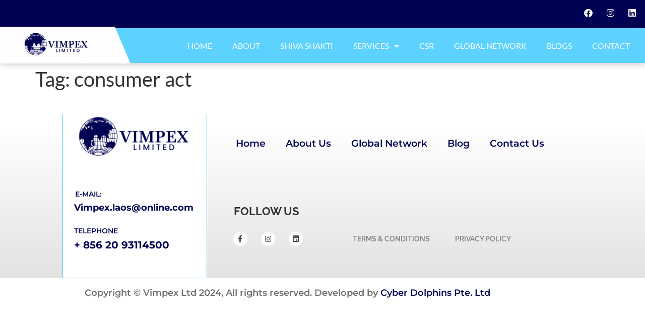

--- FILE ---
content_type: text/html; charset=UTF-8
request_url: https://vimpexltd.com/tag/consumer-act/
body_size: 14091
content:
<!doctype html>
<html lang="en-US">
<head>
	<meta name="google-site-verification" content="UyTjtFJaIh8la5SdjnI4nOxHFGL9xKtdFlhXXtEpX1A" />
	<meta charset="UTF-8">
		<meta name="viewport" content="width=device-width, initial-scale=1">
	<link rel="profile" href="https://gmpg.org/xfn/11">
	
	<!-- Google tag (gtag.js) -->
<script async src="https://www.googletagmanager.com/gtag/js?id=UA-198757580-5"></script>
<script>
  window.dataLayer = window.dataLayer || [];
  function gtag(){dataLayer.push(arguments);}
  gtag('js', new Date());

  gtag('config', 'UA-198757580-5');
</script>
	<meta name='robots' content='index, follow, max-image-preview:large, max-snippet:-1, max-video-preview:-1' />
	<style>img:is([sizes="auto" i], [sizes^="auto," i]) { contain-intrinsic-size: 3000px 1500px }</style>
	
	<!-- This site is optimized with the Yoast SEO plugin v26.8 - https://yoast.com/product/yoast-seo-wordpress/ -->
	<title>consumer act Archives - Vimpex</title>
	<link rel="canonical" href="https://vimpexltd.com/tag/consumer-act/" />
	<meta property="og:locale" content="en_US" />
	<meta property="og:type" content="article" />
	<meta property="og:title" content="consumer act Archives - Vimpex" />
	<meta property="og:url" content="https://vimpexltd.com/tag/consumer-act/" />
	<meta property="og:site_name" content="Vimpex" />
	<meta name="twitter:card" content="summary_large_image" />
	<script type="application/ld+json" class="yoast-schema-graph">{"@context":"https://schema.org","@graph":[{"@type":"CollectionPage","@id":"https://vimpexltd.com/tag/consumer-act/","url":"https://vimpexltd.com/tag/consumer-act/","name":"consumer act Archives - Vimpex","isPartOf":{"@id":"https://vimpexltd.com/#website"},"breadcrumb":{"@id":"https://vimpexltd.com/tag/consumer-act/#breadcrumb"},"inLanguage":"en-US"},{"@type":"BreadcrumbList","@id":"https://vimpexltd.com/tag/consumer-act/#breadcrumb","itemListElement":[{"@type":"ListItem","position":1,"name":"Home","item":"https://vimpexltd.com/"},{"@type":"ListItem","position":2,"name":"consumer act"}]},{"@type":"WebSite","@id":"https://vimpexltd.com/#website","url":"https://vimpexltd.com/","name":"Vimpex","description":"","publisher":{"@id":"https://vimpexltd.com/#organization"},"potentialAction":[{"@type":"SearchAction","target":{"@type":"EntryPoint","urlTemplate":"https://vimpexltd.com/?s={search_term_string}"},"query-input":{"@type":"PropertyValueSpecification","valueRequired":true,"valueName":"search_term_string"}}],"inLanguage":"en-US"},{"@type":"Organization","@id":"https://vimpexltd.com/#organization","name":"Vimpex","url":"https://vimpexltd.com/","logo":{"@type":"ImageObject","inLanguage":"en-US","@id":"https://vimpexltd.com/#/schema/logo/image/","url":"https://vimpexltd.com/wp-content/uploads/2021/10/Artboard-–-7-1-1.png","contentUrl":"https://vimpexltd.com/wp-content/uploads/2021/10/Artboard-–-7-1-1.png","width":150,"height":150,"caption":"Vimpex"},"image":{"@id":"https://vimpexltd.com/#/schema/logo/image/"}}]}</script>
	<!-- / Yoast SEO plugin. -->


<link rel='dns-prefetch' href='//www.googletagmanager.com' />
<link rel="alternate" type="application/rss+xml" title="Vimpex &raquo; Feed" href="https://vimpexltd.com/feed/" />
<link rel="alternate" type="application/rss+xml" title="Vimpex &raquo; Comments Feed" href="https://vimpexltd.com/comments/feed/" />
<link rel="alternate" type="application/rss+xml" title="Vimpex &raquo; consumer act Tag Feed" href="https://vimpexltd.com/tag/consumer-act/feed/" />
<script>
window._wpemojiSettings = {"baseUrl":"https:\/\/s.w.org\/images\/core\/emoji\/15.0.3\/72x72\/","ext":".png","svgUrl":"https:\/\/s.w.org\/images\/core\/emoji\/15.0.3\/svg\/","svgExt":".svg","source":{"concatemoji":"https:\/\/vimpexltd.com\/wp-includes\/js\/wp-emoji-release.min.js?ver=6.7.4"}};
/*! This file is auto-generated */
!function(i,n){var o,s,e;function c(e){try{var t={supportTests:e,timestamp:(new Date).valueOf()};sessionStorage.setItem(o,JSON.stringify(t))}catch(e){}}function p(e,t,n){e.clearRect(0,0,e.canvas.width,e.canvas.height),e.fillText(t,0,0);var t=new Uint32Array(e.getImageData(0,0,e.canvas.width,e.canvas.height).data),r=(e.clearRect(0,0,e.canvas.width,e.canvas.height),e.fillText(n,0,0),new Uint32Array(e.getImageData(0,0,e.canvas.width,e.canvas.height).data));return t.every(function(e,t){return e===r[t]})}function u(e,t,n){switch(t){case"flag":return n(e,"\ud83c\udff3\ufe0f\u200d\u26a7\ufe0f","\ud83c\udff3\ufe0f\u200b\u26a7\ufe0f")?!1:!n(e,"\ud83c\uddfa\ud83c\uddf3","\ud83c\uddfa\u200b\ud83c\uddf3")&&!n(e,"\ud83c\udff4\udb40\udc67\udb40\udc62\udb40\udc65\udb40\udc6e\udb40\udc67\udb40\udc7f","\ud83c\udff4\u200b\udb40\udc67\u200b\udb40\udc62\u200b\udb40\udc65\u200b\udb40\udc6e\u200b\udb40\udc67\u200b\udb40\udc7f");case"emoji":return!n(e,"\ud83d\udc26\u200d\u2b1b","\ud83d\udc26\u200b\u2b1b")}return!1}function f(e,t,n){var r="undefined"!=typeof WorkerGlobalScope&&self instanceof WorkerGlobalScope?new OffscreenCanvas(300,150):i.createElement("canvas"),a=r.getContext("2d",{willReadFrequently:!0}),o=(a.textBaseline="top",a.font="600 32px Arial",{});return e.forEach(function(e){o[e]=t(a,e,n)}),o}function t(e){var t=i.createElement("script");t.src=e,t.defer=!0,i.head.appendChild(t)}"undefined"!=typeof Promise&&(o="wpEmojiSettingsSupports",s=["flag","emoji"],n.supports={everything:!0,everythingExceptFlag:!0},e=new Promise(function(e){i.addEventListener("DOMContentLoaded",e,{once:!0})}),new Promise(function(t){var n=function(){try{var e=JSON.parse(sessionStorage.getItem(o));if("object"==typeof e&&"number"==typeof e.timestamp&&(new Date).valueOf()<e.timestamp+604800&&"object"==typeof e.supportTests)return e.supportTests}catch(e){}return null}();if(!n){if("undefined"!=typeof Worker&&"undefined"!=typeof OffscreenCanvas&&"undefined"!=typeof URL&&URL.createObjectURL&&"undefined"!=typeof Blob)try{var e="postMessage("+f.toString()+"("+[JSON.stringify(s),u.toString(),p.toString()].join(",")+"));",r=new Blob([e],{type:"text/javascript"}),a=new Worker(URL.createObjectURL(r),{name:"wpTestEmojiSupports"});return void(a.onmessage=function(e){c(n=e.data),a.terminate(),t(n)})}catch(e){}c(n=f(s,u,p))}t(n)}).then(function(e){for(var t in e)n.supports[t]=e[t],n.supports.everything=n.supports.everything&&n.supports[t],"flag"!==t&&(n.supports.everythingExceptFlag=n.supports.everythingExceptFlag&&n.supports[t]);n.supports.everythingExceptFlag=n.supports.everythingExceptFlag&&!n.supports.flag,n.DOMReady=!1,n.readyCallback=function(){n.DOMReady=!0}}).then(function(){return e}).then(function(){var e;n.supports.everything||(n.readyCallback(),(e=n.source||{}).concatemoji?t(e.concatemoji):e.wpemoji&&e.twemoji&&(t(e.twemoji),t(e.wpemoji)))}))}((window,document),window._wpemojiSettings);
</script>
<link rel='stylesheet' id='embedpress-plyr-css-css' href='https://vimpexltd.com/wp-content/plugins/embedpress/assets/css/plyr.css?ver=1759921220' media='all' />
<link rel='stylesheet' id='embedpress-carousel-vendor-css-css' href='https://vimpexltd.com/wp-content/plugins/embedpress/assets/css/carousel.min.css?ver=1759921220' media='all' />
<link rel='stylesheet' id='embedpress-glider-css-css' href='https://vimpexltd.com/wp-content/plugins/embedpress/assets/css/glider.min.css?ver=1759921220' media='all' />
<link rel='stylesheet' id='embedpress-css-css' href='https://vimpexltd.com/wp-content/plugins/embedpress/assets/css/embedpress.css?ver=1759921220' media='all' />
<link rel='stylesheet' id='embedpress-meetup-events-css' href='https://vimpexltd.com/wp-content/plugins/embedpress/assets/css/meetup-events.css?ver=1759921220' media='all' />
<link rel='stylesheet' id='embedpress-blocks-style-css' href='https://vimpexltd.com/wp-content/plugins/embedpress/assets/css/blocks.build.css?ver=1759921220' media='all' />
<style id='wp-emoji-styles-inline-css'>

	img.wp-smiley, img.emoji {
		display: inline !important;
		border: none !important;
		box-shadow: none !important;
		height: 1em !important;
		width: 1em !important;
		margin: 0 0.07em !important;
		vertical-align: -0.1em !important;
		background: none !important;
		padding: 0 !important;
	}
</style>
<link rel='stylesheet' id='wp-block-library-css' href='https://vimpexltd.com/wp-includes/css/dist/block-library/style.min.css?ver=6.7.4' media='all' />
<style id='pdfemb-pdf-embedder-viewer-style-inline-css'>
.wp-block-pdfemb-pdf-embedder-viewer{max-width:none}

</style>
<style id='classic-theme-styles-inline-css'>
/*! This file is auto-generated */
.wp-block-button__link{color:#fff;background-color:#32373c;border-radius:9999px;box-shadow:none;text-decoration:none;padding:calc(.667em + 2px) calc(1.333em + 2px);font-size:1.125em}.wp-block-file__button{background:#32373c;color:#fff;text-decoration:none}
</style>
<style id='global-styles-inline-css'>
:root{--wp--preset--aspect-ratio--square: 1;--wp--preset--aspect-ratio--4-3: 4/3;--wp--preset--aspect-ratio--3-4: 3/4;--wp--preset--aspect-ratio--3-2: 3/2;--wp--preset--aspect-ratio--2-3: 2/3;--wp--preset--aspect-ratio--16-9: 16/9;--wp--preset--aspect-ratio--9-16: 9/16;--wp--preset--color--black: #000000;--wp--preset--color--cyan-bluish-gray: #abb8c3;--wp--preset--color--white: #ffffff;--wp--preset--color--pale-pink: #f78da7;--wp--preset--color--vivid-red: #cf2e2e;--wp--preset--color--luminous-vivid-orange: #ff6900;--wp--preset--color--luminous-vivid-amber: #fcb900;--wp--preset--color--light-green-cyan: #7bdcb5;--wp--preset--color--vivid-green-cyan: #00d084;--wp--preset--color--pale-cyan-blue: #8ed1fc;--wp--preset--color--vivid-cyan-blue: #0693e3;--wp--preset--color--vivid-purple: #9b51e0;--wp--preset--gradient--vivid-cyan-blue-to-vivid-purple: linear-gradient(135deg,rgba(6,147,227,1) 0%,rgb(155,81,224) 100%);--wp--preset--gradient--light-green-cyan-to-vivid-green-cyan: linear-gradient(135deg,rgb(122,220,180) 0%,rgb(0,208,130) 100%);--wp--preset--gradient--luminous-vivid-amber-to-luminous-vivid-orange: linear-gradient(135deg,rgba(252,185,0,1) 0%,rgba(255,105,0,1) 100%);--wp--preset--gradient--luminous-vivid-orange-to-vivid-red: linear-gradient(135deg,rgba(255,105,0,1) 0%,rgb(207,46,46) 100%);--wp--preset--gradient--very-light-gray-to-cyan-bluish-gray: linear-gradient(135deg,rgb(238,238,238) 0%,rgb(169,184,195) 100%);--wp--preset--gradient--cool-to-warm-spectrum: linear-gradient(135deg,rgb(74,234,220) 0%,rgb(151,120,209) 20%,rgb(207,42,186) 40%,rgb(238,44,130) 60%,rgb(251,105,98) 80%,rgb(254,248,76) 100%);--wp--preset--gradient--blush-light-purple: linear-gradient(135deg,rgb(255,206,236) 0%,rgb(152,150,240) 100%);--wp--preset--gradient--blush-bordeaux: linear-gradient(135deg,rgb(254,205,165) 0%,rgb(254,45,45) 50%,rgb(107,0,62) 100%);--wp--preset--gradient--luminous-dusk: linear-gradient(135deg,rgb(255,203,112) 0%,rgb(199,81,192) 50%,rgb(65,88,208) 100%);--wp--preset--gradient--pale-ocean: linear-gradient(135deg,rgb(255,245,203) 0%,rgb(182,227,212) 50%,rgb(51,167,181) 100%);--wp--preset--gradient--electric-grass: linear-gradient(135deg,rgb(202,248,128) 0%,rgb(113,206,126) 100%);--wp--preset--gradient--midnight: linear-gradient(135deg,rgb(2,3,129) 0%,rgb(40,116,252) 100%);--wp--preset--font-size--small: 13px;--wp--preset--font-size--medium: 20px;--wp--preset--font-size--large: 36px;--wp--preset--font-size--x-large: 42px;--wp--preset--spacing--20: 0.44rem;--wp--preset--spacing--30: 0.67rem;--wp--preset--spacing--40: 1rem;--wp--preset--spacing--50: 1.5rem;--wp--preset--spacing--60: 2.25rem;--wp--preset--spacing--70: 3.38rem;--wp--preset--spacing--80: 5.06rem;--wp--preset--shadow--natural: 6px 6px 9px rgba(0, 0, 0, 0.2);--wp--preset--shadow--deep: 12px 12px 50px rgba(0, 0, 0, 0.4);--wp--preset--shadow--sharp: 6px 6px 0px rgba(0, 0, 0, 0.2);--wp--preset--shadow--outlined: 6px 6px 0px -3px rgba(255, 255, 255, 1), 6px 6px rgba(0, 0, 0, 1);--wp--preset--shadow--crisp: 6px 6px 0px rgba(0, 0, 0, 1);}:where(.is-layout-flex){gap: 0.5em;}:where(.is-layout-grid){gap: 0.5em;}body .is-layout-flex{display: flex;}.is-layout-flex{flex-wrap: wrap;align-items: center;}.is-layout-flex > :is(*, div){margin: 0;}body .is-layout-grid{display: grid;}.is-layout-grid > :is(*, div){margin: 0;}:where(.wp-block-columns.is-layout-flex){gap: 2em;}:where(.wp-block-columns.is-layout-grid){gap: 2em;}:where(.wp-block-post-template.is-layout-flex){gap: 1.25em;}:where(.wp-block-post-template.is-layout-grid){gap: 1.25em;}.has-black-color{color: var(--wp--preset--color--black) !important;}.has-cyan-bluish-gray-color{color: var(--wp--preset--color--cyan-bluish-gray) !important;}.has-white-color{color: var(--wp--preset--color--white) !important;}.has-pale-pink-color{color: var(--wp--preset--color--pale-pink) !important;}.has-vivid-red-color{color: var(--wp--preset--color--vivid-red) !important;}.has-luminous-vivid-orange-color{color: var(--wp--preset--color--luminous-vivid-orange) !important;}.has-luminous-vivid-amber-color{color: var(--wp--preset--color--luminous-vivid-amber) !important;}.has-light-green-cyan-color{color: var(--wp--preset--color--light-green-cyan) !important;}.has-vivid-green-cyan-color{color: var(--wp--preset--color--vivid-green-cyan) !important;}.has-pale-cyan-blue-color{color: var(--wp--preset--color--pale-cyan-blue) !important;}.has-vivid-cyan-blue-color{color: var(--wp--preset--color--vivid-cyan-blue) !important;}.has-vivid-purple-color{color: var(--wp--preset--color--vivid-purple) !important;}.has-black-background-color{background-color: var(--wp--preset--color--black) !important;}.has-cyan-bluish-gray-background-color{background-color: var(--wp--preset--color--cyan-bluish-gray) !important;}.has-white-background-color{background-color: var(--wp--preset--color--white) !important;}.has-pale-pink-background-color{background-color: var(--wp--preset--color--pale-pink) !important;}.has-vivid-red-background-color{background-color: var(--wp--preset--color--vivid-red) !important;}.has-luminous-vivid-orange-background-color{background-color: var(--wp--preset--color--luminous-vivid-orange) !important;}.has-luminous-vivid-amber-background-color{background-color: var(--wp--preset--color--luminous-vivid-amber) !important;}.has-light-green-cyan-background-color{background-color: var(--wp--preset--color--light-green-cyan) !important;}.has-vivid-green-cyan-background-color{background-color: var(--wp--preset--color--vivid-green-cyan) !important;}.has-pale-cyan-blue-background-color{background-color: var(--wp--preset--color--pale-cyan-blue) !important;}.has-vivid-cyan-blue-background-color{background-color: var(--wp--preset--color--vivid-cyan-blue) !important;}.has-vivid-purple-background-color{background-color: var(--wp--preset--color--vivid-purple) !important;}.has-black-border-color{border-color: var(--wp--preset--color--black) !important;}.has-cyan-bluish-gray-border-color{border-color: var(--wp--preset--color--cyan-bluish-gray) !important;}.has-white-border-color{border-color: var(--wp--preset--color--white) !important;}.has-pale-pink-border-color{border-color: var(--wp--preset--color--pale-pink) !important;}.has-vivid-red-border-color{border-color: var(--wp--preset--color--vivid-red) !important;}.has-luminous-vivid-orange-border-color{border-color: var(--wp--preset--color--luminous-vivid-orange) !important;}.has-luminous-vivid-amber-border-color{border-color: var(--wp--preset--color--luminous-vivid-amber) !important;}.has-light-green-cyan-border-color{border-color: var(--wp--preset--color--light-green-cyan) !important;}.has-vivid-green-cyan-border-color{border-color: var(--wp--preset--color--vivid-green-cyan) !important;}.has-pale-cyan-blue-border-color{border-color: var(--wp--preset--color--pale-cyan-blue) !important;}.has-vivid-cyan-blue-border-color{border-color: var(--wp--preset--color--vivid-cyan-blue) !important;}.has-vivid-purple-border-color{border-color: var(--wp--preset--color--vivid-purple) !important;}.has-vivid-cyan-blue-to-vivid-purple-gradient-background{background: var(--wp--preset--gradient--vivid-cyan-blue-to-vivid-purple) !important;}.has-light-green-cyan-to-vivid-green-cyan-gradient-background{background: var(--wp--preset--gradient--light-green-cyan-to-vivid-green-cyan) !important;}.has-luminous-vivid-amber-to-luminous-vivid-orange-gradient-background{background: var(--wp--preset--gradient--luminous-vivid-amber-to-luminous-vivid-orange) !important;}.has-luminous-vivid-orange-to-vivid-red-gradient-background{background: var(--wp--preset--gradient--luminous-vivid-orange-to-vivid-red) !important;}.has-very-light-gray-to-cyan-bluish-gray-gradient-background{background: var(--wp--preset--gradient--very-light-gray-to-cyan-bluish-gray) !important;}.has-cool-to-warm-spectrum-gradient-background{background: var(--wp--preset--gradient--cool-to-warm-spectrum) !important;}.has-blush-light-purple-gradient-background{background: var(--wp--preset--gradient--blush-light-purple) !important;}.has-blush-bordeaux-gradient-background{background: var(--wp--preset--gradient--blush-bordeaux) !important;}.has-luminous-dusk-gradient-background{background: var(--wp--preset--gradient--luminous-dusk) !important;}.has-pale-ocean-gradient-background{background: var(--wp--preset--gradient--pale-ocean) !important;}.has-electric-grass-gradient-background{background: var(--wp--preset--gradient--electric-grass) !important;}.has-midnight-gradient-background{background: var(--wp--preset--gradient--midnight) !important;}.has-small-font-size{font-size: var(--wp--preset--font-size--small) !important;}.has-medium-font-size{font-size: var(--wp--preset--font-size--medium) !important;}.has-large-font-size{font-size: var(--wp--preset--font-size--large) !important;}.has-x-large-font-size{font-size: var(--wp--preset--font-size--x-large) !important;}
:where(.wp-block-post-template.is-layout-flex){gap: 1.25em;}:where(.wp-block-post-template.is-layout-grid){gap: 1.25em;}
:where(.wp-block-columns.is-layout-flex){gap: 2em;}:where(.wp-block-columns.is-layout-grid){gap: 2em;}
:root :where(.wp-block-pullquote){font-size: 1.5em;line-height: 1.6;}
</style>
<link rel='stylesheet' id='hello-elementor-css' href='https://vimpexltd.com/wp-content/themes/hello-elementor/style.min.css?ver=2.6.1' media='all' />
<link rel='stylesheet' id='hello-elementor-theme-style-css' href='https://vimpexltd.com/wp-content/themes/hello-elementor/theme.min.css?ver=2.6.1' media='all' />
<link rel='stylesheet' id='elementor-frontend-css' href='https://vimpexltd.com/wp-content/plugins/elementor/assets/css/frontend.min.css?ver=3.34.2' media='all' />
<link rel='stylesheet' id='elementor-post-9-css' href='https://vimpexltd.com/wp-content/uploads/elementor/css/post-9.css?ver=1769008047' media='all' />
<link rel='stylesheet' id='widget-social-icons-css' href='https://vimpexltd.com/wp-content/plugins/elementor/assets/css/widget-social-icons.min.css?ver=3.34.2' media='all' />
<link rel='stylesheet' id='e-apple-webkit-css' href='https://vimpexltd.com/wp-content/plugins/elementor/assets/css/conditionals/apple-webkit.min.css?ver=3.34.2' media='all' />
<link rel='stylesheet' id='widget-image-css' href='https://vimpexltd.com/wp-content/plugins/elementor/assets/css/widget-image.min.css?ver=3.34.2' media='all' />
<link rel='stylesheet' id='widget-nav-menu-css' href='https://vimpexltd.com/wp-content/plugins/elementor-pro/assets/css/widget-nav-menu.min.css?ver=3.34.1' media='all' />
<link rel='stylesheet' id='e-sticky-css' href='https://vimpexltd.com/wp-content/plugins/elementor-pro/assets/css/modules/sticky.min.css?ver=3.34.1' media='all' />
<link rel='stylesheet' id='widget-heading-css' href='https://vimpexltd.com/wp-content/plugins/elementor/assets/css/widget-heading.min.css?ver=3.34.2' media='all' />
<link rel='stylesheet' id='elementor-icons-css' href='https://vimpexltd.com/wp-content/plugins/elementor/assets/lib/eicons/css/elementor-icons.min.css?ver=5.46.0' media='all' />
<link rel='stylesheet' id='elementor-post-2519-css' href='https://vimpexltd.com/wp-content/uploads/elementor/css/post-2519.css?ver=1769008047' media='all' />
<link rel='stylesheet' id='elementor-post-221-css' href='https://vimpexltd.com/wp-content/uploads/elementor/css/post-221.css?ver=1769008047' media='all' />
<link rel='stylesheet' id='elementor-gf-local-roboto-css' href='https://vimpexltd.com/wp-content/uploads/elementor/google-fonts/css/roboto.css?ver=1742307755' media='all' />
<link rel='stylesheet' id='elementor-gf-local-robotoslab-css' href='https://vimpexltd.com/wp-content/uploads/elementor/google-fonts/css/robotoslab.css?ver=1742307756' media='all' />
<link rel='stylesheet' id='elementor-gf-local-lato-css' href='https://vimpexltd.com/wp-content/uploads/elementor/google-fonts/css/lato.css?ver=1742307756' media='all' />
<link rel='stylesheet' id='elementor-gf-local-montserrat-css' href='https://vimpexltd.com/wp-content/uploads/elementor/google-fonts/css/montserrat.css?ver=1742307758' media='all' />
<link rel='stylesheet' id='elementor-gf-local-raleway-css' href='https://vimpexltd.com/wp-content/uploads/elementor/google-fonts/css/raleway.css?ver=1742307759' media='all' />
<link rel='stylesheet' id='elementor-icons-shared-0-css' href='https://vimpexltd.com/wp-content/plugins/elementor/assets/lib/font-awesome/css/fontawesome.min.css?ver=5.15.3' media='all' />
<link rel='stylesheet' id='elementor-icons-fa-brands-css' href='https://vimpexltd.com/wp-content/plugins/elementor/assets/lib/font-awesome/css/brands.min.css?ver=5.15.3' media='all' />
<link rel='stylesheet' id='elementor-icons-fa-solid-css' href='https://vimpexltd.com/wp-content/plugins/elementor/assets/lib/font-awesome/css/solid.min.css?ver=5.15.3' media='all' />
<script src="https://vimpexltd.com/wp-includes/js/jquery/jquery.min.js?ver=3.7.1" id="jquery-core-js"></script>
<script src="https://vimpexltd.com/wp-includes/js/jquery/jquery-migrate.min.js?ver=3.4.1" id="jquery-migrate-js"></script>

<!-- Google tag (gtag.js) snippet added by Site Kit -->
<!-- Google Analytics snippet added by Site Kit -->
<script src="https://www.googletagmanager.com/gtag/js?id=GT-KTTZ33R" id="google_gtagjs-js" async></script>
<script id="google_gtagjs-js-after">
window.dataLayer = window.dataLayer || [];function gtag(){dataLayer.push(arguments);}
gtag("set","linker",{"domains":["vimpexltd.com"]});
gtag("js", new Date());
gtag("set", "developer_id.dZTNiMT", true);
gtag("config", "GT-KTTZ33R");
</script>
<link rel="https://api.w.org/" href="https://vimpexltd.com/wp-json/" /><link rel="alternate" title="JSON" type="application/json" href="https://vimpexltd.com/wp-json/wp/v2/tags/23" /><link rel="EditURI" type="application/rsd+xml" title="RSD" href="https://vimpexltd.com/xmlrpc.php?rsd" />
<meta name="generator" content="WordPress 6.7.4" />
<meta name="generator" content="Site Kit by Google 1.163.0" /><meta name="generator" content="Elementor 3.34.2; features: additional_custom_breakpoints; settings: css_print_method-external, google_font-enabled, font_display-auto">
			<style>
				.e-con.e-parent:nth-of-type(n+4):not(.e-lazyloaded):not(.e-no-lazyload),
				.e-con.e-parent:nth-of-type(n+4):not(.e-lazyloaded):not(.e-no-lazyload) * {
					background-image: none !important;
				}
				@media screen and (max-height: 1024px) {
					.e-con.e-parent:nth-of-type(n+3):not(.e-lazyloaded):not(.e-no-lazyload),
					.e-con.e-parent:nth-of-type(n+3):not(.e-lazyloaded):not(.e-no-lazyload) * {
						background-image: none !important;
					}
				}
				@media screen and (max-height: 640px) {
					.e-con.e-parent:nth-of-type(n+2):not(.e-lazyloaded):not(.e-no-lazyload),
					.e-con.e-parent:nth-of-type(n+2):not(.e-lazyloaded):not(.e-no-lazyload) * {
						background-image: none !important;
					}
				}
			</style>
			<link rel="icon" href="https://vimpexltd.com/wp-content/uploads/2021/10/elementor/thumbs/Artboard-–-7-1-1-pf9dkorewv528qrbw5tl5xj42vsf4wibnx5pal69yg.png" sizes="32x32" />
<link rel="icon" href="https://vimpexltd.com/wp-content/uploads/2021/10/Artboard-–-7-1-1.png" sizes="192x192" />
<link rel="apple-touch-icon" href="https://vimpexltd.com/wp-content/uploads/2021/10/Artboard-–-7-1-1.png" />
<meta name="msapplication-TileImage" content="https://vimpexltd.com/wp-content/uploads/2021/10/Artboard-–-7-1-1.png" />
</head>
<body class="archive tag tag-consumer-act tag-23 wp-custom-logo elementor-default elementor-kit-9">


<a class="skip-link screen-reader-text" href="#content">
	Skip to content</a>

		<header data-elementor-type="header" data-elementor-id="2519" class="elementor elementor-2519 elementor-location-header" data-elementor-post-type="elementor_library">
					<section class="elementor-section elementor-top-section elementor-element elementor-element-3982739 elementor-section-full_width elementor-section-stretched elementor-section-height-default elementor-section-height-default" data-id="3982739" data-element_type="section" data-settings="{&quot;stretch_section&quot;:&quot;section-stretched&quot;,&quot;background_background&quot;:&quot;classic&quot;}">
						<div class="elementor-container elementor-column-gap-default">
					<div class="elementor-column elementor-col-100 elementor-top-column elementor-element elementor-element-8d85ab6" data-id="8d85ab6" data-element_type="column">
			<div class="elementor-widget-wrap elementor-element-populated">
						<div class="elementor-element elementor-element-48eb9be e-grid-align-right elementor-shape-rounded elementor-grid-0 elementor-widget elementor-widget-social-icons" data-id="48eb9be" data-element_type="widget" data-widget_type="social-icons.default">
				<div class="elementor-widget-container">
							<div class="elementor-social-icons-wrapper elementor-grid" role="list">
							<span class="elementor-grid-item" role="listitem">
					<a class="elementor-icon elementor-social-icon elementor-social-icon-facebook elementor-repeater-item-c79749b" href="https://www.facebook.com/vimpex.cambodia/" target="_blank">
						<span class="elementor-screen-only">Facebook</span>
						<i aria-hidden="true" class="fab fa-facebook"></i>					</a>
				</span>
							<span class="elementor-grid-item" role="listitem">
					<a class="elementor-icon elementor-social-icon elementor-social-icon-instagram elementor-repeater-item-a4018a8" href="https://www.instagram.com/vimpexcambodia/" target="_blank">
						<span class="elementor-screen-only">Instagram</span>
						<i aria-hidden="true" class="fab fa-instagram"></i>					</a>
				</span>
							<span class="elementor-grid-item" role="listitem">
					<a class="elementor-icon elementor-social-icon elementor-social-icon-linkedin elementor-repeater-item-0171ae7" href="https://www.linkedin.com/company/vimpex-ltd-cambodia/" target="_blank">
						<span class="elementor-screen-only">Linkedin</span>
						<i aria-hidden="true" class="fab fa-linkedin"></i>					</a>
				</span>
					</div>
						</div>
				</div>
					</div>
		</div>
					</div>
		</section>
				<section class="elementor-section elementor-top-section elementor-element elementor-element-b57be24 elementor-section-full_width elementor-section-stretched elementor-section-height-default elementor-section-height-default" data-id="b57be24" data-element_type="section" data-settings="{&quot;stretch_section&quot;:&quot;section-stretched&quot;,&quot;background_background&quot;:&quot;classic&quot;,&quot;sticky&quot;:&quot;top&quot;,&quot;sticky_on&quot;:[&quot;desktop&quot;,&quot;tablet&quot;,&quot;mobile&quot;],&quot;sticky_offset&quot;:0,&quot;sticky_effects_offset&quot;:0,&quot;sticky_anchor_link_offset&quot;:0}">
							<div class="elementor-background-overlay"></div>
							<div class="elementor-container elementor-column-gap-default">
					<div class="elementor-column elementor-col-50 elementor-top-column elementor-element elementor-element-ea5c8a8" data-id="ea5c8a8" data-element_type="column">
			<div class="elementor-widget-wrap elementor-element-populated">
						<div class="elementor-element elementor-element-4674084 elementor-widget elementor-widget-image" data-id="4674084" data-element_type="widget" data-widget_type="image.default">
				<div class="elementor-widget-container">
															<img fetchpriority="high" width="800" height="217" src="https://vimpexltd.com/wp-content/uploads/2022/10/Group-7508@2x-1024x278.png" class="attachment-large size-large wp-image-2726" alt="Vimpex" srcset="https://vimpexltd.com/wp-content/uploads/2022/10/Group-7508@2x-1024x278.png 1024w, https://vimpexltd.com/wp-content/uploads/2022/10/Group-7508@2x-300x81.png 300w, https://vimpexltd.com/wp-content/uploads/2022/10/Group-7508@2x-768x208.png 768w, https://vimpexltd.com/wp-content/uploads/2022/10/Group-7508@2x.png 1084w" sizes="(max-width: 800px) 100vw, 800px" />															</div>
				</div>
					</div>
		</div>
				<div class="elementor-column elementor-col-50 elementor-top-column elementor-element elementor-element-ea8ca29" data-id="ea8ca29" data-element_type="column">
			<div class="elementor-widget-wrap elementor-element-populated">
						<div class="elementor-element elementor-element-6f39ec3 elementor-nav-menu__align-end elementor-nav-menu--stretch elementor-widget__width-initial elementor-nav-menu--dropdown-tablet elementor-nav-menu__text-align-aside elementor-nav-menu--toggle elementor-nav-menu--burger elementor-widget elementor-widget-nav-menu" data-id="6f39ec3" data-element_type="widget" data-settings="{&quot;full_width&quot;:&quot;stretch&quot;,&quot;layout&quot;:&quot;horizontal&quot;,&quot;submenu_icon&quot;:{&quot;value&quot;:&quot;&lt;i class=\&quot;fas fa-caret-down\&quot; aria-hidden=\&quot;true\&quot;&gt;&lt;\/i&gt;&quot;,&quot;library&quot;:&quot;fa-solid&quot;},&quot;toggle&quot;:&quot;burger&quot;}" data-widget_type="nav-menu.default">
				<div class="elementor-widget-container">
								<nav aria-label="Menu" class="elementor-nav-menu--main elementor-nav-menu__container elementor-nav-menu--layout-horizontal e--pointer-underline e--animation-fade">
				<ul id="menu-1-6f39ec3" class="elementor-nav-menu"><li class="menu-item menu-item-type-post_type menu-item-object-page menu-item-home menu-item-2552"><a href="https://vimpexltd.com/" class="elementor-item">Home</a></li>
<li class="menu-item menu-item-type-post_type menu-item-object-page menu-item-2604"><a href="https://vimpexltd.com/about-us-vimpex/" class="elementor-item">About</a></li>
<li class="menu-item menu-item-type-custom menu-item-object-custom menu-item-1198"><a href="https://shivashaktikh.com/" class="elementor-item">Shiva Shakti</a></li>
<li class="menu-item menu-item-type-post_type menu-item-object-page menu-item-has-children menu-item-2601"><a href="https://vimpexltd.com/services/" class="elementor-item">Services</a>
<ul class="sub-menu elementor-nav-menu--dropdown">
	<li class="menu-item menu-item-type-post_type menu-item-object-page menu-item-2707"><a href="https://vimpexltd.com/agro-commodity-vimpex/" class="elementor-sub-item">Agro-Commodity- Vimpex</a></li>
	<li class="menu-item menu-item-type-post_type menu-item-object-page menu-item-2705"><a href="https://vimpexltd.com/consumer-vimpex/" class="elementor-sub-item">CONSUMER</a></li>
	<li class="menu-item menu-item-type-post_type menu-item-object-page menu-item-2706"><a href="https://vimpexltd.com/textile/" class="elementor-sub-item">TEXTILE</a></li>
</ul>
</li>
<li class="menu-item menu-item-type-post_type menu-item-object-page menu-item-3180"><a href="https://vimpexltd.com/corporate-social-responsibilities-csr/" class="elementor-item">CSR</a></li>
<li class="menu-item menu-item-type-post_type menu-item-object-page menu-item-2612"><a href="https://vimpexltd.com/global-network/" class="elementor-item">Global Network</a></li>
<li class="menu-item menu-item-type-post_type menu-item-object-page current_page_parent menu-item-123"><a href="https://vimpexltd.com/blog/" class="elementor-item">Blogs</a></li>
<li class="menu-item menu-item-type-post_type menu-item-object-page menu-item-126"><a href="https://vimpexltd.com/contact-us/" class="elementor-item">Contact</a></li>
</ul>			</nav>
					<div class="elementor-menu-toggle" role="button" tabindex="0" aria-label="Menu Toggle" aria-expanded="false">
			<i aria-hidden="true" role="presentation" class="elementor-menu-toggle__icon--open eicon-menu-bar"></i><i aria-hidden="true" role="presentation" class="elementor-menu-toggle__icon--close eicon-close"></i>		</div>
					<nav class="elementor-nav-menu--dropdown elementor-nav-menu__container" aria-hidden="true">
				<ul id="menu-2-6f39ec3" class="elementor-nav-menu"><li class="menu-item menu-item-type-post_type menu-item-object-page menu-item-home menu-item-2552"><a href="https://vimpexltd.com/" class="elementor-item" tabindex="-1">Home</a></li>
<li class="menu-item menu-item-type-post_type menu-item-object-page menu-item-2604"><a href="https://vimpexltd.com/about-us-vimpex/" class="elementor-item" tabindex="-1">About</a></li>
<li class="menu-item menu-item-type-custom menu-item-object-custom menu-item-1198"><a href="https://shivashaktikh.com/" class="elementor-item" tabindex="-1">Shiva Shakti</a></li>
<li class="menu-item menu-item-type-post_type menu-item-object-page menu-item-has-children menu-item-2601"><a href="https://vimpexltd.com/services/" class="elementor-item" tabindex="-1">Services</a>
<ul class="sub-menu elementor-nav-menu--dropdown">
	<li class="menu-item menu-item-type-post_type menu-item-object-page menu-item-2707"><a href="https://vimpexltd.com/agro-commodity-vimpex/" class="elementor-sub-item" tabindex="-1">Agro-Commodity- Vimpex</a></li>
	<li class="menu-item menu-item-type-post_type menu-item-object-page menu-item-2705"><a href="https://vimpexltd.com/consumer-vimpex/" class="elementor-sub-item" tabindex="-1">CONSUMER</a></li>
	<li class="menu-item menu-item-type-post_type menu-item-object-page menu-item-2706"><a href="https://vimpexltd.com/textile/" class="elementor-sub-item" tabindex="-1">TEXTILE</a></li>
</ul>
</li>
<li class="menu-item menu-item-type-post_type menu-item-object-page menu-item-3180"><a href="https://vimpexltd.com/corporate-social-responsibilities-csr/" class="elementor-item" tabindex="-1">CSR</a></li>
<li class="menu-item menu-item-type-post_type menu-item-object-page menu-item-2612"><a href="https://vimpexltd.com/global-network/" class="elementor-item" tabindex="-1">Global Network</a></li>
<li class="menu-item menu-item-type-post_type menu-item-object-page current_page_parent menu-item-123"><a href="https://vimpexltd.com/blog/" class="elementor-item" tabindex="-1">Blogs</a></li>
<li class="menu-item menu-item-type-post_type menu-item-object-page menu-item-126"><a href="https://vimpexltd.com/contact-us/" class="elementor-item" tabindex="-1">Contact</a></li>
</ul>			</nav>
						</div>
				</div>
					</div>
		</div>
					</div>
		</section>
				</header>
		<main id="content" class="site-main" role="main">

			<header class="page-header">
			<h1 class="entry-title">Tag: <span>consumer act</span></h1>		</header>
		<div class="page-content">
			</div>

	
	</main>
		<footer data-elementor-type="footer" data-elementor-id="221" class="elementor elementor-221 elementor-location-footer" data-elementor-post-type="elementor_library">
					<section class="elementor-section elementor-top-section elementor-element elementor-element-c8db092 elementor-section-boxed elementor-section-height-default elementor-section-height-default" data-id="c8db092" data-element_type="section" data-settings="{&quot;background_background&quot;:&quot;gradient&quot;}">
						<div class="elementor-container elementor-column-gap-default">
					<div class="elementor-column elementor-col-25 elementor-top-column elementor-element elementor-element-0af7832" data-id="0af7832" data-element_type="column">
			<div class="elementor-widget-wrap">
							</div>
		</div>
				<div class="elementor-column elementor-col-25 elementor-top-column elementor-element elementor-element-6734a7e" data-id="6734a7e" data-element_type="column" data-settings="{&quot;background_background&quot;:&quot;classic&quot;}">
			<div class="elementor-widget-wrap elementor-element-populated">
						<div class="elementor-element elementor-element-b019bb4 elementor-widget elementor-widget-image" data-id="b019bb4" data-element_type="widget" data-widget_type="image.default">
				<div class="elementor-widget-container">
															<img width="800" height="298" src="https://vimpexltd.com/wp-content/uploads/2022/08/Vimpex-Limited-Landscape-1-1024x381.png" class="attachment-large size-large wp-image-2640" alt="Vimpex limited" srcset="https://vimpexltd.com/wp-content/uploads/2022/08/Vimpex-Limited-Landscape-1-1024x381.png 1024w, https://vimpexltd.com/wp-content/uploads/2022/08/Vimpex-Limited-Landscape-1-300x112.png 300w, https://vimpexltd.com/wp-content/uploads/2022/08/Vimpex-Limited-Landscape-1-768x286.png 768w, https://vimpexltd.com/wp-content/uploads/2022/08/Vimpex-Limited-Landscape-1-1536x571.png 1536w, https://vimpexltd.com/wp-content/uploads/2022/08/Vimpex-Limited-Landscape-1-2048x762.png 2048w" sizes="(max-width: 800px) 100vw, 800px" />															</div>
				</div>
				<div class="elementor-element elementor-element-15e399d elementor-widget elementor-widget-heading" data-id="15e399d" data-element_type="widget" data-widget_type="heading.default">
				<div class="elementor-widget-container">
					<h2 class="elementor-heading-title elementor-size-default">E-MAIL:</h2>				</div>
				</div>
				<div class="elementor-element elementor-element-96033e3 elementor-widget elementor-widget-heading" data-id="96033e3" data-element_type="widget" data-widget_type="heading.default">
				<div class="elementor-widget-container">
					<h2 class="elementor-heading-title elementor-size-default"><a href="mailto:Vimpex.laos@online.com">Vimpex.laos@online.com
</a></h2>				</div>
				</div>
				<div class="elementor-element elementor-element-c1486c8 elementor-widget elementor-widget-heading" data-id="c1486c8" data-element_type="widget" data-widget_type="heading.default">
				<div class="elementor-widget-container">
					<h2 class="elementor-heading-title elementor-size-default">TELEPHONE</h2>				</div>
				</div>
				<div class="elementor-element elementor-element-d4978f0 elementor-widget elementor-widget-heading" data-id="d4978f0" data-element_type="widget" data-widget_type="heading.default">
				<div class="elementor-widget-container">
					<h2 class="elementor-heading-title elementor-size-default">
<a href="tel:++ 856 20 93114500">+ 856 20 93114500
</a></h2>				</div>
				</div>
					</div>
		</div>
				<div class="elementor-column elementor-col-25 elementor-top-column elementor-element elementor-element-f18d203 elementor-hidden-mobile" data-id="f18d203" data-element_type="column">
			<div class="elementor-widget-wrap">
							</div>
		</div>
				<div class="elementor-column elementor-col-25 elementor-top-column elementor-element elementor-element-2916bbb" data-id="2916bbb" data-element_type="column">
			<div class="elementor-widget-wrap elementor-element-populated">
						<div class="elementor-element elementor-element-7168482 elementor-nav-menu--dropdown-mobile elementor-nav-menu__text-align-center elementor-nav-menu__align-start elementor-widget elementor-widget-nav-menu" data-id="7168482" data-element_type="widget" data-settings="{&quot;layout&quot;:&quot;horizontal&quot;,&quot;submenu_icon&quot;:{&quot;value&quot;:&quot;&lt;i class=\&quot;fas fa-caret-down\&quot; aria-hidden=\&quot;true\&quot;&gt;&lt;\/i&gt;&quot;,&quot;library&quot;:&quot;fa-solid&quot;}}" data-widget_type="nav-menu.default">
				<div class="elementor-widget-container">
								<nav aria-label="Menu" class="elementor-nav-menu--main elementor-nav-menu__container elementor-nav-menu--layout-horizontal e--pointer-underline e--animation-fade">
				<ul id="menu-1-7168482" class="elementor-nav-menu"><li class="menu-item menu-item-type-post_type menu-item-object-page menu-item-home menu-item-2708"><a href="https://vimpexltd.com/" class="elementor-item">Home</a></li>
<li class="menu-item menu-item-type-post_type menu-item-object-page menu-item-2709"><a href="https://vimpexltd.com/about-us-vimpex/" class="elementor-item">About Us</a></li>
<li class="menu-item menu-item-type-post_type menu-item-object-page menu-item-3106"><a href="https://vimpexltd.com/global-network/" class="elementor-item">Global Network</a></li>
<li class="menu-item menu-item-type-post_type menu-item-object-page current_page_parent menu-item-2712"><a href="https://vimpexltd.com/blog/" class="elementor-item">Blog</a></li>
<li class="menu-item menu-item-type-post_type menu-item-object-page menu-item-2710"><a href="https://vimpexltd.com/contact-us/" class="elementor-item">Contact Us</a></li>
</ul>			</nav>
						<nav class="elementor-nav-menu--dropdown elementor-nav-menu__container" aria-hidden="true">
				<ul id="menu-2-7168482" class="elementor-nav-menu"><li class="menu-item menu-item-type-post_type menu-item-object-page menu-item-home menu-item-2708"><a href="https://vimpexltd.com/" class="elementor-item" tabindex="-1">Home</a></li>
<li class="menu-item menu-item-type-post_type menu-item-object-page menu-item-2709"><a href="https://vimpexltd.com/about-us-vimpex/" class="elementor-item" tabindex="-1">About Us</a></li>
<li class="menu-item menu-item-type-post_type menu-item-object-page menu-item-3106"><a href="https://vimpexltd.com/global-network/" class="elementor-item" tabindex="-1">Global Network</a></li>
<li class="menu-item menu-item-type-post_type menu-item-object-page current_page_parent menu-item-2712"><a href="https://vimpexltd.com/blog/" class="elementor-item" tabindex="-1">Blog</a></li>
<li class="menu-item menu-item-type-post_type menu-item-object-page menu-item-2710"><a href="https://vimpexltd.com/contact-us/" class="elementor-item" tabindex="-1">Contact Us</a></li>
</ul>			</nav>
						</div>
				</div>
				<div class="elementor-element elementor-element-048e55f elementor-widget elementor-widget-heading" data-id="048e55f" data-element_type="widget" data-widget_type="heading.default">
				<div class="elementor-widget-container">
					<h2 class="elementor-heading-title elementor-size-default">FOLLOW US</h2>				</div>
				</div>
				<section class="elementor-section elementor-inner-section elementor-element elementor-element-4c67c16 elementor-section-boxed elementor-section-height-default elementor-section-height-default" data-id="4c67c16" data-element_type="section">
						<div class="elementor-container elementor-column-gap-default">
					<div class="elementor-column elementor-col-33 elementor-inner-column elementor-element elementor-element-796d693" data-id="796d693" data-element_type="column">
			<div class="elementor-widget-wrap elementor-element-populated">
						<div class="elementor-element elementor-element-018e239 e-grid-align-left e-grid-align-mobile-center elementor-grid-tablet-0 e-grid-align-tablet-center elementor-shape-rounded elementor-grid-0 elementor-widget elementor-widget-social-icons" data-id="018e239" data-element_type="widget" data-widget_type="social-icons.default">
				<div class="elementor-widget-container">
							<div class="elementor-social-icons-wrapper elementor-grid" role="list">
							<span class="elementor-grid-item" role="listitem">
					<a class="elementor-icon elementor-social-icon elementor-social-icon-facebook-f elementor-repeater-item-33da7d0" href="https://www.facebook.com/profile.php?id=100086318832971" target="_blank">
						<span class="elementor-screen-only">Facebook-f</span>
						<i aria-hidden="true" class="fab fa-facebook-f"></i>					</a>
				</span>
							<span class="elementor-grid-item" role="listitem">
					<a class="elementor-icon elementor-social-icon elementor-social-icon-instagram elementor-repeater-item-9e1c4ff" href="https://www.instagram.com/vimpexlaos/" target="_blank">
						<span class="elementor-screen-only">Instagram</span>
						<i aria-hidden="true" class="fab fa-instagram"></i>					</a>
				</span>
							<span class="elementor-grid-item" role="listitem">
					<a class="elementor-icon elementor-social-icon elementor-social-icon-linkedin elementor-repeater-item-977d763" href="https://www.linkedin.com/company/vimpex-ltd-laos/" target="_blank">
						<span class="elementor-screen-only">Linkedin</span>
						<i aria-hidden="true" class="fab fa-linkedin"></i>					</a>
				</span>
					</div>
						</div>
				</div>
					</div>
		</div>
				<div class="elementor-column elementor-col-33 elementor-inner-column elementor-element elementor-element-cfb4d6c" data-id="cfb4d6c" data-element_type="column">
			<div class="elementor-widget-wrap elementor-element-populated">
						<div class="elementor-element elementor-element-c5e49c0 elementor-widget elementor-widget-heading" data-id="c5e49c0" data-element_type="widget" data-widget_type="heading.default">
				<div class="elementor-widget-container">
					<h2 class="elementor-heading-title elementor-size-default"><a href="https://vimpexltd.com/terms-conditions/">TERMS &amp; CONDITIONS</a></h2>				</div>
				</div>
					</div>
		</div>
				<div class="elementor-column elementor-col-33 elementor-inner-column elementor-element elementor-element-6c790eb" data-id="6c790eb" data-element_type="column">
			<div class="elementor-widget-wrap elementor-element-populated">
						<div class="elementor-element elementor-element-38c2f1e elementor-widget elementor-widget-heading" data-id="38c2f1e" data-element_type="widget" data-widget_type="heading.default">
				<div class="elementor-widget-container">
					<h2 class="elementor-heading-title elementor-size-default"><a href="https://vimpexltd.com/privacy-policy/">PRIVACY POLICY</a></h2>				</div>
				</div>
					</div>
		</div>
					</div>
		</section>
					</div>
		</div>
					</div>
		</section>
				<section class="elementor-section elementor-top-section elementor-element elementor-element-ae3a380 elementor-section-boxed elementor-section-height-default elementor-section-height-default" data-id="ae3a380" data-element_type="section" data-settings="{&quot;background_background&quot;:&quot;classic&quot;}">
						<div class="elementor-container elementor-column-gap-default">
					<div class="elementor-column elementor-col-100 elementor-top-column elementor-element elementor-element-7dd1785" data-id="7dd1785" data-element_type="column">
			<div class="elementor-widget-wrap elementor-element-populated">
						<div class="elementor-element elementor-element-d847c41 elementor-widget elementor-widget-heading" data-id="d847c41" data-element_type="widget" data-widget_type="heading.default">
				<div class="elementor-widget-container">
					<h2 class="elementor-heading-title elementor-size-default">Copyright © Vimpex Ltd 2024, All rights reserved. Developed by <a href="https://cyberdolphins.com/" style="color:#000253"> Cyber Dolphins Pte. Ltd </a><a></a></h2>				</div>
				</div>
					</div>
		</div>
					</div>
		</section>
				</footer>
		
			<script>
				const lazyloadRunObserver = () => {
					const lazyloadBackgrounds = document.querySelectorAll( `.e-con.e-parent:not(.e-lazyloaded)` );
					const lazyloadBackgroundObserver = new IntersectionObserver( ( entries ) => {
						entries.forEach( ( entry ) => {
							if ( entry.isIntersecting ) {
								let lazyloadBackground = entry.target;
								if( lazyloadBackground ) {
									lazyloadBackground.classList.add( 'e-lazyloaded' );
								}
								lazyloadBackgroundObserver.unobserve( entry.target );
							}
						});
					}, { rootMargin: '200px 0px 200px 0px' } );
					lazyloadBackgrounds.forEach( ( lazyloadBackground ) => {
						lazyloadBackgroundObserver.observe( lazyloadBackground );
					} );
				};
				const events = [
					'DOMContentLoaded',
					'elementor/lazyload/observe',
				];
				events.forEach( ( event ) => {
					document.addEventListener( event, lazyloadRunObserver );
				} );
			</script>
			<script src="https://vimpexltd.com/wp-content/plugins/embedpress/assets/js/vendor/plyr.js?ver=1759921220" id="embedpress-plyr-js"></script>
<script src="https://vimpexltd.com/wp-content/plugins/embedpress/assets/js/vendor/plyr.polyfilled.js?ver=1759921220" id="embedpress-plyr-polyfilled-js"></script>
<script src="https://vimpexltd.com/wp-content/plugins/embedpress/assets/js/vendor/carousel.min.js?ver=1759921220" id="embedpress-carousel-vendor-js"></script>
<script src="https://vimpexltd.com/wp-content/plugins/embedpress/assets/js/vendor/glider.min.js?ver=1759921220" id="embedpress-glider-js"></script>
<script src="https://vimpexltd.com/wp-content/plugins/embedpress/assets/js/vendor/pdfobject.js?ver=1759921220" id="embedpress-pdfobject-js"></script>
<script src="https://vimpexltd.com/wp-content/plugins/embedpress/assets/js/vendor/vimeo-player.js?ver=1759921220" id="embedpress-vimeo-player-js"></script>
<script src="https://vimpexltd.com/wp-content/plugins/embedpress/assets/js/vendor/ytiframeapi.js?ver=1759921220" id="embedpress-ytiframeapi-js"></script>
<script src="https://vimpexltd.com/wp-includes/js/dist/vendor/react.min.js?ver=18.3.1.1" id="react-js"></script>
<script src="https://vimpexltd.com/wp-includes/js/dist/vendor/react-jsx-runtime.min.js?ver=18.3.1" id="react-jsx-runtime-js"></script>
<script src="https://vimpexltd.com/wp-includes/js/dist/autop.min.js?ver=9fb50649848277dd318d" id="wp-autop-js"></script>
<script src="https://vimpexltd.com/wp-includes/js/dist/vendor/wp-polyfill.min.js?ver=3.15.0" id="wp-polyfill-js"></script>
<script src="https://vimpexltd.com/wp-includes/js/dist/blob.min.js?ver=9113eed771d446f4a556" id="wp-blob-js"></script>
<script src="https://vimpexltd.com/wp-includes/js/dist/block-serialization-default-parser.min.js?ver=14d44daebf663d05d330" id="wp-block-serialization-default-parser-js"></script>
<script src="https://vimpexltd.com/wp-includes/js/dist/hooks.min.js?ver=4d63a3d491d11ffd8ac6" id="wp-hooks-js"></script>
<script src="https://vimpexltd.com/wp-includes/js/dist/deprecated.min.js?ver=e1f84915c5e8ae38964c" id="wp-deprecated-js"></script>
<script src="https://vimpexltd.com/wp-includes/js/dist/dom.min.js?ver=93117dfee2692b04b770" id="wp-dom-js"></script>
<script src="https://vimpexltd.com/wp-includes/js/dist/vendor/react-dom.min.js?ver=18.3.1.1" id="react-dom-js"></script>
<script src="https://vimpexltd.com/wp-includes/js/dist/escape-html.min.js?ver=6561a406d2d232a6fbd2" id="wp-escape-html-js"></script>
<script src="https://vimpexltd.com/wp-includes/js/dist/element.min.js?ver=cb762d190aebbec25b27" id="wp-element-js"></script>
<script src="https://vimpexltd.com/wp-includes/js/dist/is-shallow-equal.min.js?ver=e0f9f1d78d83f5196979" id="wp-is-shallow-equal-js"></script>
<script src="https://vimpexltd.com/wp-includes/js/dist/i18n.min.js?ver=5e580eb46a90c2b997e6" id="wp-i18n-js"></script>
<script id="wp-i18n-js-after">
wp.i18n.setLocaleData( { 'text direction\u0004ltr': [ 'ltr' ] } );
</script>
<script src="https://vimpexltd.com/wp-includes/js/dist/keycodes.min.js?ver=034ff647a54b018581d3" id="wp-keycodes-js"></script>
<script src="https://vimpexltd.com/wp-includes/js/dist/priority-queue.min.js?ver=9c21c957c7e50ffdbf48" id="wp-priority-queue-js"></script>
<script src="https://vimpexltd.com/wp-includes/js/dist/compose.min.js?ver=d52df0f868e03c1bd905" id="wp-compose-js"></script>
<script src="https://vimpexltd.com/wp-includes/js/dist/private-apis.min.js?ver=4b858962c15c2c7a135f" id="wp-private-apis-js"></script>
<script src="https://vimpexltd.com/wp-includes/js/dist/redux-routine.min.js?ver=a0a172871afaeb261566" id="wp-redux-routine-js"></script>
<script src="https://vimpexltd.com/wp-includes/js/dist/data.min.js?ver=7c62e39de0308c73d50c" id="wp-data-js"></script>
<script id="wp-data-js-after">
( function() {
	var userId = 0;
	var storageKey = "WP_DATA_USER_" + userId;
	wp.data
		.use( wp.data.plugins.persistence, { storageKey: storageKey } );
} )();
</script>
<script src="https://vimpexltd.com/wp-includes/js/dist/html-entities.min.js?ver=2cd3358363e0675638fb" id="wp-html-entities-js"></script>
<script src="https://vimpexltd.com/wp-includes/js/dist/dom-ready.min.js?ver=f77871ff7694fffea381" id="wp-dom-ready-js"></script>
<script src="https://vimpexltd.com/wp-includes/js/dist/a11y.min.js?ver=3156534cc54473497e14" id="wp-a11y-js"></script>
<script src="https://vimpexltd.com/wp-includes/js/dist/rich-text.min.js?ver=4021b9e4e9ef4d3cd868" id="wp-rich-text-js"></script>
<script src="https://vimpexltd.com/wp-includes/js/dist/shortcode.min.js?ver=b7747eee0efafd2f0c3b" id="wp-shortcode-js"></script>
<script src="https://vimpexltd.com/wp-includes/js/dist/warning.min.js?ver=ed7c8b0940914f4fe44b" id="wp-warning-js"></script>
<script src="https://vimpexltd.com/wp-includes/js/dist/blocks.min.js?ver=8474af4b6260126fa879" id="wp-blocks-js"></script>
<script src="https://vimpexltd.com/wp-includes/js/dist/url.min.js?ver=e87eb76272a3a08402d2" id="wp-url-js"></script>
<script src="https://vimpexltd.com/wp-includes/js/dist/api-fetch.min.js?ver=d387b816bc1ed2042e28" id="wp-api-fetch-js"></script>
<script id="wp-api-fetch-js-after">
wp.apiFetch.use( wp.apiFetch.createRootURLMiddleware( "https://vimpexltd.com/wp-json/" ) );
wp.apiFetch.nonceMiddleware = wp.apiFetch.createNonceMiddleware( "0e625e8a86" );
wp.apiFetch.use( wp.apiFetch.nonceMiddleware );
wp.apiFetch.use( wp.apiFetch.mediaUploadMiddleware );
wp.apiFetch.nonceEndpoint = "https://vimpexltd.com/wp-admin/admin-ajax.php?action=rest-nonce";
</script>
<script src="https://vimpexltd.com/wp-includes/js/dist/vendor/moment.min.js?ver=2.30.1" id="moment-js"></script>
<script id="moment-js-after">
moment.updateLocale( 'en_US', {"months":["January","February","March","April","May","June","July","August","September","October","November","December"],"monthsShort":["Jan","Feb","Mar","Apr","May","Jun","Jul","Aug","Sep","Oct","Nov","Dec"],"weekdays":["Sunday","Monday","Tuesday","Wednesday","Thursday","Friday","Saturday"],"weekdaysShort":["Sun","Mon","Tue","Wed","Thu","Fri","Sat"],"week":{"dow":1},"longDateFormat":{"LT":"g:i a","LTS":null,"L":null,"LL":"F j, Y","LLL":"F j, Y g:i a","LLLL":null}} );
</script>
<script src="https://vimpexltd.com/wp-includes/js/dist/date.min.js?ver=aaca6387d1cf924acc51" id="wp-date-js"></script>
<script id="wp-date-js-after">
wp.date.setSettings( {"l10n":{"locale":"en_US","months":["January","February","March","April","May","June","July","August","September","October","November","December"],"monthsShort":["Jan","Feb","Mar","Apr","May","Jun","Jul","Aug","Sep","Oct","Nov","Dec"],"weekdays":["Sunday","Monday","Tuesday","Wednesday","Thursday","Friday","Saturday"],"weekdaysShort":["Sun","Mon","Tue","Wed","Thu","Fri","Sat"],"meridiem":{"am":"am","pm":"pm","AM":"AM","PM":"PM"},"relative":{"future":"%s from now","past":"%s ago","s":"a second","ss":"%d seconds","m":"a minute","mm":"%d minutes","h":"an hour","hh":"%d hours","d":"a day","dd":"%d days","M":"a month","MM":"%d months","y":"a year","yy":"%d years"},"startOfWeek":1},"formats":{"time":"g:i a","date":"F j, Y","datetime":"F j, Y g:i a","datetimeAbbreviated":"M j, Y g:i a"},"timezone":{"offset":0,"offsetFormatted":"0","string":"","abbr":""}} );
</script>
<script src="https://vimpexltd.com/wp-includes/js/dist/primitives.min.js?ver=aef2543ab60c8c9bb609" id="wp-primitives-js"></script>
<script src="https://vimpexltd.com/wp-includes/js/dist/components.min.js?ver=fe486283a957ca5ed7c6" id="wp-components-js"></script>
<script src="https://vimpexltd.com/wp-includes/js/dist/keyboard-shortcuts.min.js?ver=32686e58e84193ce808b" id="wp-keyboard-shortcuts-js"></script>
<script src="https://vimpexltd.com/wp-includes/js/dist/commands.min.js?ver=33b90579e9a6d83ac03b" id="wp-commands-js"></script>
<script src="https://vimpexltd.com/wp-includes/js/dist/notices.min.js?ver=673a68a7ac2f556ed50b" id="wp-notices-js"></script>
<script src="https://vimpexltd.com/wp-includes/js/dist/preferences-persistence.min.js?ver=9307a8c9e3254140a223" id="wp-preferences-persistence-js"></script>
<script src="https://vimpexltd.com/wp-includes/js/dist/preferences.min.js?ver=945c6cbfe821b3070047" id="wp-preferences-js"></script>
<script id="wp-preferences-js-after">
( function() {
				var serverData = false;
				var userId = "0";
				var persistenceLayer = wp.preferencesPersistence.__unstableCreatePersistenceLayer( serverData, userId );
				var preferencesStore = wp.preferences.store;
				wp.data.dispatch( preferencesStore ).setPersistenceLayer( persistenceLayer );
			} ) ();
</script>
<script src="https://vimpexltd.com/wp-includes/js/dist/style-engine.min.js?ver=08cc10e9532531e22456" id="wp-style-engine-js"></script>
<script src="https://vimpexltd.com/wp-includes/js/dist/token-list.min.js?ver=3b5f5dcfde830ecef24f" id="wp-token-list-js"></script>
<script src="https://vimpexltd.com/wp-includes/js/dist/wordcount.min.js?ver=55d8c2bf3dc99e7ea5ec" id="wp-wordcount-js"></script>
<script src="https://vimpexltd.com/wp-includes/js/dist/block-editor.min.js?ver=f231d517e98fd9d2c4e5" id="wp-block-editor-js"></script>
<script src="https://vimpexltd.com/wp-includes/js/dist/core-data.min.js?ver=85a1680d50d706f2faba" id="wp-core-data-js"></script>
<script src="https://vimpexltd.com/wp-includes/js/dist/media-utils.min.js?ver=e10cc6bfcff4fe474479" id="wp-media-utils-js"></script>
<script src="https://vimpexltd.com/wp-includes/js/dist/patterns.min.js?ver=b4c7e00c3ec65ecfeaed" id="wp-patterns-js"></script>
<script src="https://vimpexltd.com/wp-includes/js/dist/plugins.min.js?ver=ef6da4a9b2747b62c09c" id="wp-plugins-js"></script>
<script src="https://vimpexltd.com/wp-includes/js/dist/server-side-render.min.js?ver=1e0f25c205ebeb30bcd2" id="wp-server-side-render-js"></script>
<script src="https://vimpexltd.com/wp-includes/js/dist/viewport.min.js?ver=829c9a30d366e1e5054c" id="wp-viewport-js"></script>
<script src="https://vimpexltd.com/wp-includes/js/dist/editor.min.js?ver=355cd3c434489d8e5a6b" id="wp-editor-js"></script>
<script id="wp-editor-js-after">
Object.assign( window.wp.editor, window.wp.oldEditor );
</script>
<script id="embedpress-blocks-editor-js-extra">
var embedpressGutenbergData = {"wistiaLabels":"{\"watch_from_beginning\":\"Watch from the beginning\",\"skip_to_where_you_left_off\":\"Skip to where you left off\",\"you_have_watched_it_before\":\"It looks like you've watched<br \\\/>part of this video before!\"}","wistiaOptions":null,"poweredBy":"1","isProVersion":"","twitchHost":"vimpexltd.com","siteUrl":"https:\/\/vimpexltd.com","activeBlocks":{"google-docs-block":"google-docs-block","document":"document","embedpress":"embedpress","embedpress-pdf":"embedpress-pdf","google-sheets-block":"google-sheets-block","google-slides-block":"google-slides-block","youtube-block":"youtube-block","google-forms-block":"google-forms-block","google-drawings-block":"google-drawings-block","google-maps-block":"google-maps-block","twitch-block":"twitch-block","wistia-block":"wistia-block","vimeo-block":"vimeo-block","embedpress-calendar":"embedpress-calendar"},"documentCta":[false],"pdfRenderer":"https:\/\/vimpexltd.com\/wp-admin\/admin-ajax.php?action=get_viewer","isProPluginActive":"","ajaxUrl":"https:\/\/vimpexltd.com\/wp-admin\/admin-ajax.php","sourceNonce":"c40376c75c","canUploadMedia":"","assetsUrl":"https:\/\/vimpexltd.com\/wp-content\/plugins\/embedpress\/assets\/","staticUrl":"https:\/\/vimpexltd.com\/wp-content\/plugins\/embedpress\/static\/","iframeWidth":"","iframeHeight":"","pdfCustomColor":"","brandingLogos":{"youtube":"","vimeo":"","wistia":"","twitch":"","dailymotion":""},"userRoles":[{"value":"administrator","label":"Administrator"},{"value":"editor","label":"Editor"},{"value":"author","label":"Author"},{"value":"contributor","label":"Contributor"},{"value":"subscriber","label":"Subscriber"},{"value":"wpseo_manager","label":"SEO Manager"},{"value":"wpseo_editor","label":"SEO Editor"}],"currentUser":{},"feedbackSubmitted":"","ratingHelpDisabled":"1","wistia_labels":"{\"watch_from_beginning\":\"Watch from the beginning\",\"skip_to_where_you_left_off\":\"Skip to where you left off\",\"you_have_watched_it_before\":\"It looks like you've watched<br \\\/>part of this video before!\"}","wisita_options":null,"embedpress_powered_by":"1","embedpress_pro":"","twitch_host":"vimpexltd.com","site_url":"https:\/\/vimpexltd.com","rest_url":"https:\/\/vimpexltd.com\/wp-json\/","embedpress_rest_url":"https:\/\/vimpexltd.com\/wp-json\/embedpress\/v1\/oembed\/embedpress","active_blocks":{"google-docs-block":"google-docs-block","document":"document","embedpress":"embedpress","embedpress-pdf":"embedpress-pdf","google-sheets-block":"google-sheets-block","google-slides-block":"google-slides-block","youtube-block":"youtube-block","google-forms-block":"google-forms-block","google-drawings-block":"google-drawings-block","google-maps-block":"google-maps-block","twitch-block":"twitch-block","wistia-block":"wistia-block","vimeo-block":"vimeo-block","embedpress-calendar":"embedpress-calendar"},"document_cta":[false],"pdf_renderer":"https:\/\/vimpexltd.com\/wp-admin\/admin-ajax.php?action=get_viewer","is_pro_plugin_active":"","ajaxurl":"https:\/\/vimpexltd.com\/wp-admin\/admin-ajax.php","source_nonce":"c40376c75c","can_upload_media":"","permalink_structure":"\/%postname%\/","EMBEDPRESS_URL_ASSETS":"https:\/\/vimpexltd.com\/wp-content\/plugins\/embedpress\/assets\/","iframe_width":"","iframe_height":"","pdf_custom_color":"","youtube_brand_logo_url":"","vimeo_brand_logo_url":"","wistia_brand_logo_url":"","twitch_brand_logo_url":"","dailymotion_brand_logo_url":"","user_roles":[{"value":"administrator","label":"Administrator"},{"value":"editor","label":"Editor"},{"value":"author","label":"Author"},{"value":"contributor","label":"Contributor"},{"value":"subscriber","label":"Subscriber"},{"value":"wpseo_manager","label":"SEO Manager"},{"value":"wpseo_editor","label":"SEO Editor"}],"current_user":{},"is_embedpress_feedback_submited":"","turn_off_rating_help":"1"};
</script>
<script type="module" src="https://vimpexltd.com/wp-content/plugins/embedpress/assets/js/blocks.build.js?ver=1759921220" id="embedpress-blocks-editor-js"></script>
<script id="embedpress-analytics-tracker-js-extra">
var embedpress_analytics = {"ajax_url":"https:\/\/vimpexltd.com\/wp-admin\/admin-ajax.php","rest_url":"https:\/\/vimpexltd.com\/wp-json\/embedpress\/v1\/analytics\/","nonce":"0e625e8a86","session_id":"ep-sess-1769330285-PlqffkFI","page_url":"","post_id":"","tracking_enabled":"1","original_referrer":"","has_embedded_content":""};
var embedpress_analytics = {"ajax_url":"https:\/\/vimpexltd.com\/wp-admin\/admin-ajax.php","rest_url":"https:\/\/vimpexltd.com\/wp-json\/embedpress\/v1\/analytics\/","nonce":"0e625e8a86","session_id":"ep-sess-1769330285-eSVdF0Ds","page_url":"","post_id":"","tracking_enabled":"1","original_referrer":"","has_embedded_content":""};
</script>
<script src="https://vimpexltd.com/wp-content/plugins/embedpress/assets/js/analytics-tracker.js?ver=1759921220" id="embedpress-analytics-tracker-js"></script>
<script src="https://vimpexltd.com/wp-content/plugins/embedpress/assets/js/carousel.js?ver=1759921220" id="embedpress-carousel-js"></script>
<script src="https://vimpexltd.com/wp-content/plugins/embedpress/assets/js/documents-viewer-script.js?ver=1759921220" id="embedpress-documents-viewer-js"></script>
<script id="embedpress-front-js-extra">
var embedpressFrontendData = {"ajaxurl":"https:\/\/vimpexltd.com\/wp-admin\/admin-ajax.php","isProPluginActive":"","nonce":"ac1379d7ca"};
var embedpressFrontendData = {"ajaxurl":"https:\/\/vimpexltd.com\/wp-admin\/admin-ajax.php","isProPluginActive":"","nonce":"ac1379d7ca"};
</script>
<script src="https://vimpexltd.com/wp-content/plugins/embedpress/assets/js/front.js?ver=1759921220" id="embedpress-front-js"></script>
<script src="https://vimpexltd.com/wp-content/plugins/embedpress/assets/js/gallery-justify.js?ver=1759921220" id="embedpress-gallery-justify-js"></script>
<script src="https://vimpexltd.com/wp-content/plugins/embedpress/assets/js/initplyr.js?ver=1759921220" id="embedpress-init-plyr-js"></script>
<script src="https://vimpexltd.com/wp-content/plugins/embedpress/assets/js/instafeed.js?ver=1759921220" id="embedpress-instafeed-js"></script>
<script id="embedpress-ads-js-extra">
var embedpressFrontendData = {"ajaxurl":"https:\/\/vimpexltd.com\/wp-admin\/admin-ajax.php","isProPluginActive":"","nonce":"ac1379d7ca"};
var embedpressFrontendData = {"ajaxurl":"https:\/\/vimpexltd.com\/wp-admin\/admin-ajax.php","isProPluginActive":"","nonce":"ac1379d7ca"};
</script>
<script src="https://vimpexltd.com/wp-content/plugins/embedpress/assets/js/sponsored.js?ver=1759921220" id="embedpress-ads-js"></script>
<script src="https://vimpexltd.com/wp-content/themes/hello-elementor/assets/js/hello-frontend.min.js?ver=1.0.0" id="hello-theme-frontend-js"></script>
<script src="https://vimpexltd.com/wp-content/plugins/elementor/assets/js/webpack.runtime.min.js?ver=3.34.2" id="elementor-webpack-runtime-js"></script>
<script src="https://vimpexltd.com/wp-content/plugins/elementor/assets/js/frontend-modules.min.js?ver=3.34.2" id="elementor-frontend-modules-js"></script>
<script src="https://vimpexltd.com/wp-includes/js/jquery/ui/core.min.js?ver=1.13.3" id="jquery-ui-core-js"></script>
<script id="elementor-frontend-js-before">
var elementorFrontendConfig = {"environmentMode":{"edit":false,"wpPreview":false,"isScriptDebug":false},"i18n":{"shareOnFacebook":"Share on Facebook","shareOnTwitter":"Share on Twitter","pinIt":"Pin it","download":"Download","downloadImage":"Download image","fullscreen":"Fullscreen","zoom":"Zoom","share":"Share","playVideo":"Play Video","previous":"Previous","next":"Next","close":"Close","a11yCarouselPrevSlideMessage":"Previous slide","a11yCarouselNextSlideMessage":"Next slide","a11yCarouselFirstSlideMessage":"This is the first slide","a11yCarouselLastSlideMessage":"This is the last slide","a11yCarouselPaginationBulletMessage":"Go to slide"},"is_rtl":false,"breakpoints":{"xs":0,"sm":480,"md":768,"lg":1025,"xl":1440,"xxl":1600},"responsive":{"breakpoints":{"mobile":{"label":"Mobile Portrait","value":767,"default_value":767,"direction":"max","is_enabled":true},"mobile_extra":{"label":"Mobile Landscape","value":880,"default_value":880,"direction":"max","is_enabled":false},"tablet":{"label":"Tablet Portrait","value":1024,"default_value":1024,"direction":"max","is_enabled":true},"tablet_extra":{"label":"Tablet Landscape","value":1200,"default_value":1200,"direction":"max","is_enabled":false},"laptop":{"label":"Laptop","value":1366,"default_value":1366,"direction":"max","is_enabled":false},"widescreen":{"label":"Widescreen","value":2400,"default_value":2400,"direction":"min","is_enabled":false}},"hasCustomBreakpoints":false},"version":"3.34.2","is_static":false,"experimentalFeatures":{"additional_custom_breakpoints":true,"theme_builder_v2":true,"hello-theme-header-footer":true,"home_screen":true,"global_classes_should_enforce_capabilities":true,"e_variables":true,"cloud-library":true,"e_opt_in_v4_page":true,"e_interactions":true,"e_editor_one":true,"import-export-customization":true,"e_pro_variables":true},"urls":{"assets":"https:\/\/vimpexltd.com\/wp-content\/plugins\/elementor\/assets\/","ajaxurl":"https:\/\/vimpexltd.com\/wp-admin\/admin-ajax.php","uploadUrl":"https:\/\/vimpexltd.com\/wp-content\/uploads"},"nonces":{"floatingButtonsClickTracking":"12f4c32c58"},"swiperClass":"swiper","settings":{"editorPreferences":[]},"kit":{"active_breakpoints":["viewport_mobile","viewport_tablet"],"global_image_lightbox":"yes","lightbox_enable_counter":"yes","lightbox_enable_fullscreen":"yes","lightbox_enable_zoom":"yes","lightbox_enable_share":"yes","lightbox_title_src":"title","lightbox_description_src":"description","hello_header_logo_type":"logo","hello_header_menu_layout":"horizontal","hello_footer_logo_type":"logo"},"post":{"id":0,"title":"consumer act Archives - Vimpex","excerpt":""}};
</script>
<script src="https://vimpexltd.com/wp-content/plugins/elementor/assets/js/frontend.min.js?ver=3.34.2" id="elementor-frontend-js"></script>
<script src="https://vimpexltd.com/wp-content/plugins/elementor-pro/assets/lib/smartmenus/jquery.smartmenus.min.js?ver=1.2.1" id="smartmenus-js"></script>
<script src="https://vimpexltd.com/wp-content/plugins/elementor-pro/assets/lib/sticky/jquery.sticky.min.js?ver=3.34.1" id="e-sticky-js"></script>
<script src="https://vimpexltd.com/wp-content/plugins/elementor-pro/assets/js/webpack-pro.runtime.min.js?ver=3.34.1" id="elementor-pro-webpack-runtime-js"></script>
<script id="elementor-pro-frontend-js-before">
var ElementorProFrontendConfig = {"ajaxurl":"https:\/\/vimpexltd.com\/wp-admin\/admin-ajax.php","nonce":"2c64850e8e","urls":{"assets":"https:\/\/vimpexltd.com\/wp-content\/plugins\/elementor-pro\/assets\/","rest":"https:\/\/vimpexltd.com\/wp-json\/"},"settings":{"lazy_load_background_images":true},"popup":{"hasPopUps":false},"shareButtonsNetworks":{"facebook":{"title":"Facebook","has_counter":true},"twitter":{"title":"Twitter"},"linkedin":{"title":"LinkedIn","has_counter":true},"pinterest":{"title":"Pinterest","has_counter":true},"reddit":{"title":"Reddit","has_counter":true},"vk":{"title":"VK","has_counter":true},"odnoklassniki":{"title":"OK","has_counter":true},"tumblr":{"title":"Tumblr"},"digg":{"title":"Digg"},"skype":{"title":"Skype"},"stumbleupon":{"title":"StumbleUpon","has_counter":true},"mix":{"title":"Mix"},"telegram":{"title":"Telegram"},"pocket":{"title":"Pocket","has_counter":true},"xing":{"title":"XING","has_counter":true},"whatsapp":{"title":"WhatsApp"},"email":{"title":"Email"},"print":{"title":"Print"},"x-twitter":{"title":"X"},"threads":{"title":"Threads"}},"facebook_sdk":{"lang":"en_US","app_id":""},"lottie":{"defaultAnimationUrl":"https:\/\/vimpexltd.com\/wp-content\/plugins\/elementor-pro\/modules\/lottie\/assets\/animations\/default.json"}};
</script>
<script src="https://vimpexltd.com/wp-content/plugins/elementor-pro/assets/js/frontend.min.js?ver=3.34.1" id="elementor-pro-frontend-js"></script>
<script src="https://vimpexltd.com/wp-content/plugins/elementor-pro/assets/js/elements-handlers.min.js?ver=3.34.1" id="pro-elements-handlers-js"></script>

</body>
</html>

<!-- Cached by WP-Optimize (gzip) - https://teamupdraft.com/wp-optimize/ - Last modified: January 25, 2026 8:38 am (UTC:0) -->


--- FILE ---
content_type: text/css
request_url: https://vimpexltd.com/wp-content/uploads/elementor/css/post-2519.css?ver=1769008047
body_size: 1516
content:
.elementor-2519 .elementor-element.elementor-element-3982739:not(.elementor-motion-effects-element-type-background), .elementor-2519 .elementor-element.elementor-element-3982739 > .elementor-motion-effects-container > .elementor-motion-effects-layer{background-color:#000253;}.elementor-2519 .elementor-element.elementor-element-3982739{transition:background 0.3s, border 0.3s, border-radius 0.3s, box-shadow 0.3s;padding:0px 0px 5px 0px;}.elementor-2519 .elementor-element.elementor-element-3982739 > .elementor-background-overlay{transition:background 0.3s, border-radius 0.3s, opacity 0.3s;}.elementor-2519 .elementor-element.elementor-element-48eb9be{--grid-template-columns:repeat(0, auto);--icon-size:17px;--grid-column-gap:10px;--grid-row-gap:0px;}.elementor-2519 .elementor-element.elementor-element-48eb9be .elementor-widget-container{text-align:right;}.elementor-2519 .elementor-element.elementor-element-48eb9be .elementor-social-icon{background-color:#000253;--icon-padding:0.4em;}.elementor-2519 .elementor-element.elementor-element-48eb9be .elementor-social-icon i{color:#FFFFFF;}.elementor-2519 .elementor-element.elementor-element-48eb9be .elementor-social-icon svg{fill:#FFFFFF;}.elementor-2519 .elementor-element.elementor-element-b57be24:not(.elementor-motion-effects-element-type-background), .elementor-2519 .elementor-element.elementor-element-b57be24 > .elementor-motion-effects-container > .elementor-motion-effects-layer{background-color:#5DD2FF;}.elementor-2519 .elementor-element.elementor-element-b57be24 > .elementor-background-overlay{opacity:0.5;transition:background 0.3s, border-radius 0.3s, opacity 0.3s;}.elementor-2519 .elementor-element.elementor-element-b57be24{border-style:solid;border-width:0px 0px 0px 0px;border-color:#5DD2FFFC;box-shadow:0px 0px 14px 0px rgba(0, 0, 0, 0.31);transition:background 0.3s, border 0.3s, border-radius 0.3s, box-shadow 0.3s;margin-top:0px;margin-bottom:0px;padding:2px 0px 0px 0px;z-index:100;}.elementor-2519 .elementor-element.elementor-element-ea5c8a8 > .elementor-element-populated{margin:-10px -10px -11px -10px;--e-column-margin-right:-10px;--e-column-margin-left:-10px;}.elementor-2519 .elementor-element.elementor-element-ea5c8a8{z-index:10;}.elementor-widget-image .widget-image-caption{color:var( --e-global-color-text );font-family:var( --e-global-typography-text-font-family ), Sans-serif;font-weight:var( --e-global-typography-text-font-weight );}.elementor-2519 .elementor-element.elementor-element-4674084 > .elementor-widget-container{margin:-5px 0px 0px -10px;}.elementor-2519 .elementor-element.elementor-element-4674084{text-align:start;}.elementor-2519 .elementor-element.elementor-element-4674084 img{width:100%;}.elementor-bc-flex-widget .elementor-2519 .elementor-element.elementor-element-ea8ca29.elementor-column .elementor-widget-wrap{align-items:center;}.elementor-2519 .elementor-element.elementor-element-ea8ca29.elementor-column.elementor-element[data-element_type="column"] > .elementor-widget-wrap.elementor-element-populated{align-content:center;align-items:center;}.elementor-widget-nav-menu .elementor-nav-menu .elementor-item{font-family:var( --e-global-typography-primary-font-family ), Sans-serif;font-weight:var( --e-global-typography-primary-font-weight );}.elementor-widget-nav-menu .elementor-nav-menu--main .elementor-item{color:var( --e-global-color-text );fill:var( --e-global-color-text );}.elementor-widget-nav-menu .elementor-nav-menu--main .elementor-item:hover,
					.elementor-widget-nav-menu .elementor-nav-menu--main .elementor-item.elementor-item-active,
					.elementor-widget-nav-menu .elementor-nav-menu--main .elementor-item.highlighted,
					.elementor-widget-nav-menu .elementor-nav-menu--main .elementor-item:focus{color:var( --e-global-color-accent );fill:var( --e-global-color-accent );}.elementor-widget-nav-menu .elementor-nav-menu--main:not(.e--pointer-framed) .elementor-item:before,
					.elementor-widget-nav-menu .elementor-nav-menu--main:not(.e--pointer-framed) .elementor-item:after{background-color:var( --e-global-color-accent );}.elementor-widget-nav-menu .e--pointer-framed .elementor-item:before,
					.elementor-widget-nav-menu .e--pointer-framed .elementor-item:after{border-color:var( --e-global-color-accent );}.elementor-widget-nav-menu{--e-nav-menu-divider-color:var( --e-global-color-text );}.elementor-widget-nav-menu .elementor-nav-menu--dropdown .elementor-item, .elementor-widget-nav-menu .elementor-nav-menu--dropdown  .elementor-sub-item{font-family:var( --e-global-typography-accent-font-family ), Sans-serif;font-weight:var( --e-global-typography-accent-font-weight );}.elementor-2519 .elementor-element.elementor-element-6f39ec3{width:var( --container-widget-width, 108.762% );max-width:108.762%;--container-widget-width:108.762%;--container-widget-flex-grow:0;}.elementor-2519 .elementor-element.elementor-element-6f39ec3 > .elementor-widget-container{margin:0px 0px 0px 0px;}.elementor-2519 .elementor-element.elementor-element-6f39ec3 .elementor-menu-toggle{margin-left:auto;}.elementor-2519 .elementor-element.elementor-element-6f39ec3 .elementor-nav-menu .elementor-item{font-family:"Lato", Sans-serif;font-size:16px;font-weight:400;text-transform:uppercase;}.elementor-2519 .elementor-element.elementor-element-6f39ec3 .elementor-nav-menu--main .elementor-item{color:#FFFFFF;fill:#FFFFFF;}.elementor-2519 .elementor-element.elementor-element-6f39ec3 .elementor-nav-menu--main .elementor-item:hover,
					.elementor-2519 .elementor-element.elementor-element-6f39ec3 .elementor-nav-menu--main .elementor-item.elementor-item-active,
					.elementor-2519 .elementor-element.elementor-element-6f39ec3 .elementor-nav-menu--main .elementor-item.highlighted,
					.elementor-2519 .elementor-element.elementor-element-6f39ec3 .elementor-nav-menu--main .elementor-item:focus{color:#000253;fill:#000253;}.elementor-2519 .elementor-element.elementor-element-6f39ec3 .elementor-nav-menu--main:not(.e--pointer-framed) .elementor-item:before,
					.elementor-2519 .elementor-element.elementor-element-6f39ec3 .elementor-nav-menu--main:not(.e--pointer-framed) .elementor-item:after{background-color:#FFFFFF;}.elementor-2519 .elementor-element.elementor-element-6f39ec3 .e--pointer-framed .elementor-item:before,
					.elementor-2519 .elementor-element.elementor-element-6f39ec3 .e--pointer-framed .elementor-item:after{border-color:#FFFFFF;}.elementor-2519 .elementor-element.elementor-element-6f39ec3 .elementor-nav-menu--main .elementor-item.elementor-item-active{color:#000253;}.elementor-2519 .elementor-element.elementor-element-6f39ec3 .e--pointer-framed .elementor-item:before{border-width:0px;}.elementor-2519 .elementor-element.elementor-element-6f39ec3 .e--pointer-framed.e--animation-draw .elementor-item:before{border-width:0 0 0px 0px;}.elementor-2519 .elementor-element.elementor-element-6f39ec3 .e--pointer-framed.e--animation-draw .elementor-item:after{border-width:0px 0px 0 0;}.elementor-2519 .elementor-element.elementor-element-6f39ec3 .e--pointer-framed.e--animation-corners .elementor-item:before{border-width:0px 0 0 0px;}.elementor-2519 .elementor-element.elementor-element-6f39ec3 .e--pointer-framed.e--animation-corners .elementor-item:after{border-width:0 0px 0px 0;}.elementor-2519 .elementor-element.elementor-element-6f39ec3 .e--pointer-underline .elementor-item:after,
					 .elementor-2519 .elementor-element.elementor-element-6f39ec3 .e--pointer-overline .elementor-item:before,
					 .elementor-2519 .elementor-element.elementor-element-6f39ec3 .e--pointer-double-line .elementor-item:before,
					 .elementor-2519 .elementor-element.elementor-element-6f39ec3 .e--pointer-double-line .elementor-item:after{height:0px;}.elementor-2519 .elementor-element.elementor-element-6f39ec3 .elementor-nav-menu--dropdown a:hover,
					.elementor-2519 .elementor-element.elementor-element-6f39ec3 .elementor-nav-menu--dropdown a:focus,
					.elementor-2519 .elementor-element.elementor-element-6f39ec3 .elementor-nav-menu--dropdown a.elementor-item-active,
					.elementor-2519 .elementor-element.elementor-element-6f39ec3 .elementor-nav-menu--dropdown a.highlighted,
					.elementor-2519 .elementor-element.elementor-element-6f39ec3 .elementor-menu-toggle:hover,
					.elementor-2519 .elementor-element.elementor-element-6f39ec3 .elementor-menu-toggle:focus{color:#FFFFFF;}.elementor-2519 .elementor-element.elementor-element-6f39ec3 .elementor-nav-menu--dropdown a:hover,
					.elementor-2519 .elementor-element.elementor-element-6f39ec3 .elementor-nav-menu--dropdown a:focus,
					.elementor-2519 .elementor-element.elementor-element-6f39ec3 .elementor-nav-menu--dropdown a.elementor-item-active,
					.elementor-2519 .elementor-element.elementor-element-6f39ec3 .elementor-nav-menu--dropdown a.highlighted{background-color:#5FD3FF;}.elementor-2519 .elementor-element.elementor-element-6f39ec3 .elementor-nav-menu--dropdown a.elementor-item-active{color:var( --e-global-color-text );background-color:#5FD3FF;}.elementor-2519 .elementor-element.elementor-element-6f39ec3 .elementor-nav-menu--dropdown .elementor-item, .elementor-2519 .elementor-element.elementor-element-6f39ec3 .elementor-nav-menu--dropdown  .elementor-sub-item{font-family:"Lato", Sans-serif;font-size:16px;font-weight:500;text-transform:uppercase;}.elementor-2519 .elementor-element.elementor-element-6f39ec3 .elementor-nav-menu--dropdown{border-radius:4px 4px 4px 4px;}.elementor-2519 .elementor-element.elementor-element-6f39ec3 .elementor-nav-menu--dropdown li:first-child a{border-top-left-radius:4px;border-top-right-radius:4px;}.elementor-2519 .elementor-element.elementor-element-6f39ec3 .elementor-nav-menu--dropdown li:last-child a{border-bottom-right-radius:4px;border-bottom-left-radius:4px;}.elementor-2519 .elementor-element.elementor-element-6f39ec3 .elementor-nav-menu--main .elementor-nav-menu--dropdown, .elementor-2519 .elementor-element.elementor-element-6f39ec3 .elementor-nav-menu__container.elementor-nav-menu--dropdown{box-shadow:0px 6px 10px 0px rgba(0, 0, 0, 0.38);}.elementor-2519 .elementor-element.elementor-element-6f39ec3 .elementor-nav-menu--dropdown a{padding-left:15px;padding-right:15px;padding-top:15px;padding-bottom:15px;}.elementor-2519 .elementor-element.elementor-element-6f39ec3 .elementor-nav-menu--main > .elementor-nav-menu > li > .elementor-nav-menu--dropdown, .elementor-2519 .elementor-element.elementor-element-6f39ec3 .elementor-nav-menu__container.elementor-nav-menu--dropdown{margin-top:2px !important;}.elementor-2519 .elementor-element.elementor-element-6f39ec3 div.elementor-menu-toggle{color:#000253;}.elementor-2519 .elementor-element.elementor-element-6f39ec3 div.elementor-menu-toggle svg{fill:#000253;}.elementor-theme-builder-content-area{height:400px;}.elementor-location-header:before, .elementor-location-footer:before{content:"";display:table;clear:both;}@media(max-width:1024px){.elementor-2519 .elementor-element.elementor-element-6f39ec3 .elementor-nav-menu--dropdown .elementor-item, .elementor-2519 .elementor-element.elementor-element-6f39ec3 .elementor-nav-menu--dropdown  .elementor-sub-item{font-size:16px;}.elementor-2519 .elementor-element.elementor-element-6f39ec3 .elementor-nav-menu--dropdown a{padding-left:20px;padding-right:20px;padding-top:12px;padding-bottom:12px;}.elementor-2519 .elementor-element.elementor-element-6f39ec3 .elementor-nav-menu--main > .elementor-nav-menu > li > .elementor-nav-menu--dropdown, .elementor-2519 .elementor-element.elementor-element-6f39ec3 .elementor-nav-menu__container.elementor-nav-menu--dropdown{margin-top:24px !important;}.elementor-2519 .elementor-element.elementor-element-6f39ec3{--nav-menu-icon-size:29px;}}@media(min-width:768px){.elementor-2519 .elementor-element.elementor-element-ea5c8a8{width:21.819%;}.elementor-2519 .elementor-element.elementor-element-ea8ca29{width:78.181%;}}@media(max-width:1024px) and (min-width:768px){.elementor-2519 .elementor-element.elementor-element-ea5c8a8{width:40%;}.elementor-2519 .elementor-element.elementor-element-ea8ca29{width:60%;}}@media(max-width:767px){.elementor-2519 .elementor-element.elementor-element-ea5c8a8{width:60%;}.elementor-2519 .elementor-element.elementor-element-4674084 img{width:100%;height:62px;}.elementor-2519 .elementor-element.elementor-element-ea8ca29{width:40%;}.elementor-2519 .elementor-element.elementor-element-6f39ec3 .elementor-nav-menu--main > .elementor-nav-menu > li > .elementor-nav-menu--dropdown, .elementor-2519 .elementor-element.elementor-element-6f39ec3 .elementor-nav-menu__container.elementor-nav-menu--dropdown{margin-top:9px !important;}.elementor-2519 .elementor-element.elementor-element-6f39ec3{--nav-menu-icon-size:20px;}}

--- FILE ---
content_type: text/css
request_url: https://vimpexltd.com/wp-content/uploads/elementor/css/post-221.css?ver=1769008047
body_size: 1906
content:
.elementor-221 .elementor-element.elementor-element-c8db092:not(.elementor-motion-effects-element-type-background), .elementor-221 .elementor-element.elementor-element-c8db092 > .elementor-motion-effects-container > .elementor-motion-effects-layer{background-color:transparent;background-image:linear-gradient(180deg, #FFFFFF 9%, #E3E2E1 100%);}.elementor-221 .elementor-element.elementor-element-c8db092{overflow:hidden;transition:background 0.3s, border 0.3s, border-radius 0.3s, box-shadow 0.3s;margin-top:030px;margin-bottom:0px;z-index:100;}.elementor-221 .elementor-element.elementor-element-c8db092 > .elementor-background-overlay{transition:background 0.3s, border-radius 0.3s, opacity 0.3s;}.elementor-221 .elementor-element.elementor-element-6734a7e:not(.elementor-motion-effects-element-type-background) > .elementor-widget-wrap, .elementor-221 .elementor-element.elementor-element-6734a7e > .elementor-widget-wrap > .elementor-motion-effects-container > .elementor-motion-effects-layer{background-color:#FFFFFF;}.elementor-221 .elementor-element.elementor-element-6734a7e > .elementor-element-populated{border-style:solid;border-width:1px 1px 1px 1px;border-color:#3EC6FF;transition:background 0.3s, border 0.3s, border-radius 0.3s, box-shadow 0.3s;margin:-20px 0px 0px 0px;--e-column-margin-right:0px;--e-column-margin-left:0px;padding:0px 0px 052px 0px;}.elementor-221 .elementor-element.elementor-element-6734a7e > .elementor-element-populated > .elementor-background-overlay{transition:background 0.3s, border-radius 0.3s, opacity 0.3s;}.elementor-widget-image .widget-image-caption{color:var( --e-global-color-text );font-family:var( --e-global-typography-text-font-family ), Sans-serif;font-weight:var( --e-global-typography-text-font-weight );}.elementor-221 .elementor-element.elementor-element-b019bb4 > .elementor-widget-container{padding:020px 0px 20px 0px;}.elementor-221 .elementor-element.elementor-element-b019bb4 img{width:80%;}.elementor-widget-heading .elementor-heading-title{font-family:var( --e-global-typography-primary-font-family ), Sans-serif;font-weight:var( --e-global-typography-primary-font-weight );color:var( --e-global-color-primary );}.elementor-221 .elementor-element.elementor-element-15e399d > .elementor-widget-container{margin:25px 0px 0px 0px;padding:0px 0px 0px 24px;}.elementor-221 .elementor-element.elementor-element-15e399d .elementor-heading-title{font-family:"Montserrat", Sans-serif;font-size:14px;font-weight:600;color:#000253;}.elementor-221 .elementor-element.elementor-element-96033e3 > .elementor-widget-container{margin:-9px 0px 0px 0px;padding:0px 0px 0px 22px;}.elementor-221 .elementor-element.elementor-element-96033e3 .elementor-heading-title{font-family:"Montserrat", Sans-serif;font-size:18px;font-weight:bold;color:#000253;}.elementor-221 .elementor-element.elementor-element-c1486c8 > .elementor-widget-container{margin:10px 0px 0px 0px;padding:0px 0px 0px 22px;}.elementor-221 .elementor-element.elementor-element-c1486c8 .elementor-heading-title{font-family:"Montserrat", Sans-serif;font-size:14px;font-weight:600;color:#000253;}.elementor-221 .elementor-element.elementor-element-d4978f0 > .elementor-widget-container{margin:-17px 0px 0px 0px;padding:5px 0px 0px 22px;}.elementor-221 .elementor-element.elementor-element-d4978f0 .elementor-heading-title{font-family:"Montserrat", Sans-serif;font-size:20px;font-weight:bold;line-height:26px;color:#000253;}.elementor-widget-nav-menu .elementor-nav-menu .elementor-item{font-family:var( --e-global-typography-primary-font-family ), Sans-serif;font-weight:var( --e-global-typography-primary-font-weight );}.elementor-widget-nav-menu .elementor-nav-menu--main .elementor-item{color:var( --e-global-color-text );fill:var( --e-global-color-text );}.elementor-widget-nav-menu .elementor-nav-menu--main .elementor-item:hover,
					.elementor-widget-nav-menu .elementor-nav-menu--main .elementor-item.elementor-item-active,
					.elementor-widget-nav-menu .elementor-nav-menu--main .elementor-item.highlighted,
					.elementor-widget-nav-menu .elementor-nav-menu--main .elementor-item:focus{color:var( --e-global-color-accent );fill:var( --e-global-color-accent );}.elementor-widget-nav-menu .elementor-nav-menu--main:not(.e--pointer-framed) .elementor-item:before,
					.elementor-widget-nav-menu .elementor-nav-menu--main:not(.e--pointer-framed) .elementor-item:after{background-color:var( --e-global-color-accent );}.elementor-widget-nav-menu .e--pointer-framed .elementor-item:before,
					.elementor-widget-nav-menu .e--pointer-framed .elementor-item:after{border-color:var( --e-global-color-accent );}.elementor-widget-nav-menu{--e-nav-menu-divider-color:var( --e-global-color-text );}.elementor-widget-nav-menu .elementor-nav-menu--dropdown .elementor-item, .elementor-widget-nav-menu .elementor-nav-menu--dropdown  .elementor-sub-item{font-family:var( --e-global-typography-accent-font-family ), Sans-serif;font-weight:var( --e-global-typography-accent-font-weight );}.elementor-221 .elementor-element.elementor-element-7168482 > .elementor-widget-container{margin:25px 0px 0px 0px;padding:0px 0px 0px 0px;}.elementor-221 .elementor-element.elementor-element-7168482 .elementor-nav-menu .elementor-item{font-family:"Montserrat", Sans-serif;font-size:19px;font-weight:600;}.elementor-221 .elementor-element.elementor-element-7168482 .elementor-nav-menu--main .elementor-item{color:#000253;fill:#000253;}.elementor-221 .elementor-element.elementor-element-7168482 .elementor-nav-menu--main .elementor-item:hover,
					.elementor-221 .elementor-element.elementor-element-7168482 .elementor-nav-menu--main .elementor-item.elementor-item-active,
					.elementor-221 .elementor-element.elementor-element-7168482 .elementor-nav-menu--main .elementor-item.highlighted,
					.elementor-221 .elementor-element.elementor-element-7168482 .elementor-nav-menu--main .elementor-item:focus{color:#030303;fill:#030303;}.elementor-221 .elementor-element.elementor-element-7168482 .elementor-nav-menu--main:not(.e--pointer-framed) .elementor-item:before,
					.elementor-221 .elementor-element.elementor-element-7168482 .elementor-nav-menu--main:not(.e--pointer-framed) .elementor-item:after{background-color:#FFFFFF00;}.elementor-221 .elementor-element.elementor-element-7168482 .e--pointer-framed .elementor-item:before,
					.elementor-221 .elementor-element.elementor-element-7168482 .e--pointer-framed .elementor-item:after{border-color:#FFFFFF00;}.elementor-221 .elementor-element.elementor-element-7168482 .elementor-nav-menu--main .elementor-item.elementor-item-active{color:#00B9FF;}.elementor-221 .elementor-element.elementor-element-048e55f > .elementor-widget-container{padding:80px 0px 0px 16px;}.elementor-221 .elementor-element.elementor-element-048e55f .elementor-heading-title{font-family:"Raleway", Sans-serif;font-size:22px;font-weight:bold;color:#303234;}.elementor-221 .elementor-element.elementor-element-4c67c16{padding:0px 0px 0px 5px;}.elementor-221 .elementor-element.elementor-element-018e239 .elementor-repeater-item-33da7d0.elementor-social-icon{background-color:#FFFFFF;}.elementor-221 .elementor-element.elementor-element-018e239 .elementor-repeater-item-33da7d0.elementor-social-icon i{color:#494B4E;}.elementor-221 .elementor-element.elementor-element-018e239 .elementor-repeater-item-33da7d0.elementor-social-icon svg{fill:#494B4E;}.elementor-221 .elementor-element.elementor-element-018e239{--grid-template-columns:repeat(0, auto);--icon-size:14px;--grid-column-gap:24px;--grid-row-gap:0px;}.elementor-221 .elementor-element.elementor-element-018e239 .elementor-widget-container{text-align:left;}.elementor-221 .elementor-element.elementor-element-018e239 .elementor-social-icon{background-color:#FFFFFF;}.elementor-221 .elementor-element.elementor-element-018e239 .elementor-social-icon i{color:#494B4E;}.elementor-221 .elementor-element.elementor-element-018e239 .elementor-social-icon svg{fill:#494B4E;}.elementor-221 .elementor-element.elementor-element-018e239 .elementor-icon{border-radius:50% 50% 50% 50%;}.elementor-bc-flex-widget .elementor-221 .elementor-element.elementor-element-cfb4d6c.elementor-column .elementor-widget-wrap{align-items:center;}.elementor-221 .elementor-element.elementor-element-cfb4d6c.elementor-column.elementor-element[data-element_type="column"] > .elementor-widget-wrap.elementor-element-populated{align-content:center;align-items:center;}.elementor-221 .elementor-element.elementor-element-c5e49c0 .elementor-heading-title{font-family:"Raleway", Sans-serif;font-size:14px;font-weight:600;color:#747E80;}.elementor-bc-flex-widget .elementor-221 .elementor-element.elementor-element-6c790eb.elementor-column .elementor-widget-wrap{align-items:center;}.elementor-221 .elementor-element.elementor-element-6c790eb.elementor-column.elementor-element[data-element_type="column"] > .elementor-widget-wrap.elementor-element-populated{align-content:center;align-items:center;}.elementor-221 .elementor-element.elementor-element-38c2f1e .elementor-heading-title{font-family:"Raleway", Sans-serif;font-size:14px;font-weight:600;color:#747E80;}.elementor-221 .elementor-element.elementor-element-ae3a380:not(.elementor-motion-effects-element-type-background), .elementor-221 .elementor-element.elementor-element-ae3a380 > .elementor-motion-effects-container > .elementor-motion-effects-layer{background-color:#FFFFFF;}.elementor-221 .elementor-element.elementor-element-ae3a380{overflow:hidden;transition:background 0.3s, border 0.3s, border-radius 0.3s, box-shadow 0.3s;margin-top:0px;margin-bottom:4px;}.elementor-221 .elementor-element.elementor-element-ae3a380 > .elementor-background-overlay{transition:background 0.3s, border-radius 0.3s, opacity 0.3s;}.elementor-221 .elementor-element.elementor-element-d847c41 > .elementor-widget-container{padding:10px 0px 10px 0px;}.elementor-221 .elementor-element.elementor-element-d847c41{text-align:center;}.elementor-221 .elementor-element.elementor-element-d847c41 .elementor-heading-title{font-family:"Montserrat", Sans-serif;font-size:18px;font-weight:600;color:#6F6F6F;}.elementor-theme-builder-content-area{height:400px;}.elementor-location-header:before, .elementor-location-footer:before{content:"";display:table;clear:both;}@media(max-width:1024px){.elementor-221 .elementor-element.elementor-element-b019bb4 img{width:54%;}.elementor-221 .elementor-element.elementor-element-15e399d > .elementor-widget-container{margin:40px 0px 0px 0px;padding:0px 0px 0px 19px;}.elementor-221 .elementor-element.elementor-element-96033e3 > .elementor-widget-container{padding:0px 0px 0px 19px;}.elementor-221 .elementor-element.elementor-element-96033e3 .elementor-heading-title{font-size:13px;}.elementor-221 .elementor-element.elementor-element-c1486c8 > .elementor-widget-container{padding:0px 0px 0px 18px;}.elementor-221 .elementor-element.elementor-element-d4978f0 > .elementor-widget-container{margin:-10px 0px 0px 0px;padding:0px 0px 0px 19px;}.elementor-221 .elementor-element.elementor-element-d4978f0 .elementor-heading-title{font-size:16px;}.elementor-221 .elementor-element.elementor-element-7168482 .elementor-nav-menu--main .elementor-item{padding-left:15px;padding-right:15px;}.elementor-221 .elementor-element.elementor-element-048e55f > .elementor-widget-container{margin:-20px 0px 0px 0px;}.elementor-221 .elementor-element.elementor-element-4c67c16{margin-top:-23px;margin-bottom:0px;}.elementor-221 .elementor-element.elementor-element-018e239{--grid-template-columns:repeat(0, auto);--grid-column-gap:23px;--grid-row-gap:6px;}.elementor-221 .elementor-element.elementor-element-018e239 .elementor-widget-container{text-align:center;}.elementor-221 .elementor-element.elementor-element-018e239 .elementor-social-icon{--icon-padding:0.5em;}.elementor-221 .elementor-element.elementor-element-ae3a380{padding:08px 0px 08px 0px;}.elementor-221 .elementor-element.elementor-element-d847c41 > .elementor-widget-container{padding:0px 0px 0px 0px;}}@media(min-width:768px){.elementor-221 .elementor-element.elementor-element-0af7832{width:10.839%;}.elementor-221 .elementor-element.elementor-element-6734a7e{width:25.234%;}.elementor-221 .elementor-element.elementor-element-f18d203{width:2.347%;}.elementor-221 .elementor-element.elementor-element-2916bbb{width:61.58%;}.elementor-221 .elementor-element.elementor-element-796d693{width:35%;}.elementor-221 .elementor-element.elementor-element-cfb4d6c{width:30%;}.elementor-221 .elementor-element.elementor-element-6c790eb{width:34.333%;}}@media(max-width:1024px) and (min-width:768px){.elementor-221 .elementor-element.elementor-element-0af7832{width:2%;}.elementor-221 .elementor-element.elementor-element-2916bbb{width:67%;}.elementor-221 .elementor-element.elementor-element-796d693{width:35%;}.elementor-221 .elementor-element.elementor-element-cfb4d6c{width:36%;}.elementor-221 .elementor-element.elementor-element-6c790eb{width:29%;}}@media(max-width:767px){.elementor-221 .elementor-element.elementor-element-6734a7e > .elementor-element-populated{border-width:0px 0px 0px 0px;}.elementor-221 .elementor-element.elementor-element-b019bb4 img{width:40%;}.elementor-221 .elementor-element.elementor-element-15e399d > .elementor-widget-container{margin:030px 0px -68px 0px;padding:0px 0px 0px 0px;}.elementor-221 .elementor-element.elementor-element-15e399d{text-align:center;}.elementor-221 .elementor-element.elementor-element-15e399d .elementor-heading-title{font-size:17px;}.elementor-221 .elementor-element.elementor-element-96033e3 > .elementor-widget-container{margin:40px 0px -48px 0px;padding:0px 0px 0px 0px;}.elementor-221 .elementor-element.elementor-element-96033e3{text-align:center;}.elementor-221 .elementor-element.elementor-element-96033e3 .elementor-heading-title{font-size:14px;}.elementor-221 .elementor-element.elementor-element-c1486c8 > .elementor-widget-container{margin:55px 0px -105px 0px;padding:0px 0px 0px 0px;}.elementor-221 .elementor-element.elementor-element-c1486c8{text-align:center;}.elementor-221 .elementor-element.elementor-element-c1486c8 .elementor-heading-title{font-size:15px;}.elementor-221 .elementor-element.elementor-element-d4978f0 > .elementor-widget-container{margin:52px 0px -37px 0px;padding:9px 0px 20px 0px;}.elementor-221 .elementor-element.elementor-element-d4978f0{text-align:center;}.elementor-221 .elementor-element.elementor-element-d4978f0 .elementor-heading-title{font-size:14px;}.elementor-221 .elementor-element.elementor-element-2916bbb > .elementor-element-populated{margin:-20px 0px 0px 0px;--e-column-margin-right:0px;--e-column-margin-left:0px;}.elementor-221 .elementor-element.elementor-element-7168482 .elementor-nav-menu .elementor-item{font-size:16px;}.elementor-221 .elementor-element.elementor-element-7168482 .elementor-nav-menu--main .elementor-item{padding-left:0px;padding-right:0px;padding-top:0px;padding-bottom:0px;}.elementor-221 .elementor-element.elementor-element-7168482{--e-nav-menu-horizontal-menu-item-margin:calc( 0px / 2 );}.elementor-221 .elementor-element.elementor-element-7168482 .elementor-nav-menu--main:not(.elementor-nav-menu--layout-horizontal) .elementor-nav-menu > li:not(:last-child){margin-bottom:0px;}.elementor-221 .elementor-element.elementor-element-048e55f{text-align:center;}.elementor-221 .elementor-element.elementor-element-4c67c16{padding:10px 0px 10px 0px;}.elementor-221 .elementor-element.elementor-element-018e239 .elementor-widget-container{text-align:center;}.elementor-221 .elementor-element.elementor-element-018e239 > .elementor-widget-container{padding:10px 0px 20px 0px;}.elementor-221 .elementor-element.elementor-element-c5e49c0{text-align:center;}.elementor-221 .elementor-element.elementor-element-38c2f1e{text-align:center;}.elementor-221 .elementor-element.elementor-element-ae3a380{padding:16px 0px 0px 0px;}.elementor-221 .elementor-element.elementor-element-d847c41 > .elementor-widget-container{margin:-18px 0px 0px 0px;}.elementor-221 .elementor-element.elementor-element-d847c41 .elementor-heading-title{font-size:15px;line-height:1.4em;}}